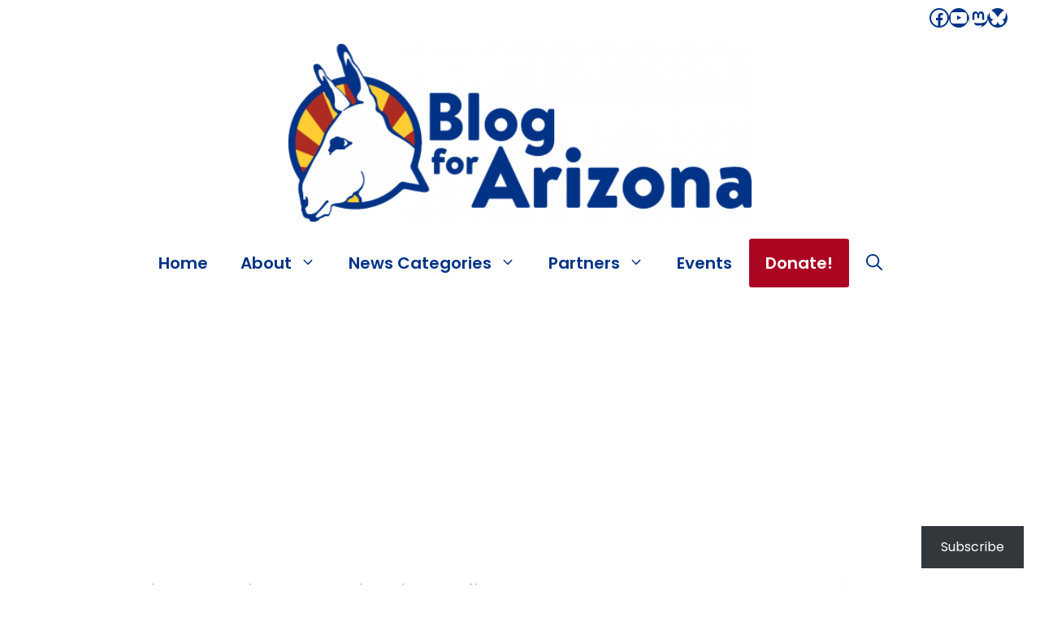

--- FILE ---
content_type: text/html; charset=UTF-8
request_url: https://blogforarizona.net/a-domestic-terrorist-organization-infiltrates-americas-civic-institutions/
body_size: 32010
content:
<!DOCTYPE html>
<html lang="en-US">
<head>
	<meta charset="UTF-8">
	<title>Read A Domestic Terrorist Organization Infiltrates America&#8217;s Civic Institutions now from Blog for Arizona for Politics from a Liberal Viewpoint</title>
<meta name='robots' content='max-image-preview:large' />
<meta name="viewport" content="width=device-width, initial-scale=1"><link rel='dns-prefetch' href='//js.stripe.com' />
<link rel='dns-prefetch' href='//www.googletagmanager.com' />
<link rel='dns-prefetch' href='//stats.wp.com' />
<link rel='dns-prefetch' href='//widgets.wp.com' />
<link rel='dns-prefetch' href='//pagead2.googlesyndication.com' />
<link href='https://fonts.gstatic.com' crossorigin rel='preconnect' />
<link href='https://fonts.googleapis.com' crossorigin rel='preconnect' />
<link rel='preconnect' href='//c0.wp.com' />
<link rel='preconnect' href='//i0.wp.com' />
<link rel="alternate" type="application/rss+xml" title="Blog for Arizona &raquo; Feed" href="https://blogforarizona.net/feed/" />
<link rel="alternate" type="application/rss+xml" title="Blog for Arizona &raquo; Comments Feed" href="https://blogforarizona.net/comments/feed/" />
<link rel="alternate" type="text/calendar" title="Blog for Arizona &raquo; iCal Feed" href="https://blogforarizona.net/events/?ical=1" />
<link rel="alternate" title="oEmbed (JSON)" type="application/json+oembed" href="https://blogforarizona.net/wp-json/oembed/1.0/embed?url=https%3A%2F%2Fblogforarizona.net%2Fa-domestic-terrorist-organization-infiltrates-americas-civic-institutions%2F" />
<link rel="alternate" title="oEmbed (XML)" type="text/xml+oembed" href="https://blogforarizona.net/wp-json/oembed/1.0/embed?url=https%3A%2F%2Fblogforarizona.net%2Fa-domestic-terrorist-organization-infiltrates-americas-civic-institutions%2F&#038;format=xml" />
		<!-- This site uses the Google Analytics by MonsterInsights plugin v9.11.1 - Using Analytics tracking - https://www.monsterinsights.com/ -->
							<script src="//www.googletagmanager.com/gtag/js?id=G-MFKRD66PYG"  data-cfasync="false" data-wpfc-render="false" async></script>
			<script data-cfasync="false" data-wpfc-render="false">
				var mi_version = '9.11.1';
				var mi_track_user = true;
				var mi_no_track_reason = '';
								var MonsterInsightsDefaultLocations = {"page_location":"https:\/\/blogforarizona.net\/a-domestic-terrorist-organization-infiltrates-americas-civic-institutions\/"};
								if ( typeof MonsterInsightsPrivacyGuardFilter === 'function' ) {
					var MonsterInsightsLocations = (typeof MonsterInsightsExcludeQuery === 'object') ? MonsterInsightsPrivacyGuardFilter( MonsterInsightsExcludeQuery ) : MonsterInsightsPrivacyGuardFilter( MonsterInsightsDefaultLocations );
				} else {
					var MonsterInsightsLocations = (typeof MonsterInsightsExcludeQuery === 'object') ? MonsterInsightsExcludeQuery : MonsterInsightsDefaultLocations;
				}

								var disableStrs = [
										'ga-disable-G-MFKRD66PYG',
									];

				/* Function to detect opted out users */
				function __gtagTrackerIsOptedOut() {
					for (var index = 0; index < disableStrs.length; index++) {
						if (document.cookie.indexOf(disableStrs[index] + '=true') > -1) {
							return true;
						}
					}

					return false;
				}

				/* Disable tracking if the opt-out cookie exists. */
				if (__gtagTrackerIsOptedOut()) {
					for (var index = 0; index < disableStrs.length; index++) {
						window[disableStrs[index]] = true;
					}
				}

				/* Opt-out function */
				function __gtagTrackerOptout() {
					for (var index = 0; index < disableStrs.length; index++) {
						document.cookie = disableStrs[index] + '=true; expires=Thu, 31 Dec 2099 23:59:59 UTC; path=/';
						window[disableStrs[index]] = true;
					}
				}

				if ('undefined' === typeof gaOptout) {
					function gaOptout() {
						__gtagTrackerOptout();
					}
				}
								window.dataLayer = window.dataLayer || [];

				window.MonsterInsightsDualTracker = {
					helpers: {},
					trackers: {},
				};
				if (mi_track_user) {
					function __gtagDataLayer() {
						dataLayer.push(arguments);
					}

					function __gtagTracker(type, name, parameters) {
						if (!parameters) {
							parameters = {};
						}

						if (parameters.send_to) {
							__gtagDataLayer.apply(null, arguments);
							return;
						}

						if (type === 'event') {
														parameters.send_to = monsterinsights_frontend.v4_id;
							var hookName = name;
							if (typeof parameters['event_category'] !== 'undefined') {
								hookName = parameters['event_category'] + ':' + name;
							}

							if (typeof MonsterInsightsDualTracker.trackers[hookName] !== 'undefined') {
								MonsterInsightsDualTracker.trackers[hookName](parameters);
							} else {
								__gtagDataLayer('event', name, parameters);
							}
							
						} else {
							__gtagDataLayer.apply(null, arguments);
						}
					}

					__gtagTracker('js', new Date());
					__gtagTracker('set', {
						'developer_id.dZGIzZG': true,
											});
					if ( MonsterInsightsLocations.page_location ) {
						__gtagTracker('set', MonsterInsightsLocations);
					}
										__gtagTracker('config', 'G-MFKRD66PYG', {"forceSSL":"true","link_attribution":"true"} );
										window.gtag = __gtagTracker;										(function () {
						/* https://developers.google.com/analytics/devguides/collection/analyticsjs/ */
						/* ga and __gaTracker compatibility shim. */
						var noopfn = function () {
							return null;
						};
						var newtracker = function () {
							return new Tracker();
						};
						var Tracker = function () {
							return null;
						};
						var p = Tracker.prototype;
						p.get = noopfn;
						p.set = noopfn;
						p.send = function () {
							var args = Array.prototype.slice.call(arguments);
							args.unshift('send');
							__gaTracker.apply(null, args);
						};
						var __gaTracker = function () {
							var len = arguments.length;
							if (len === 0) {
								return;
							}
							var f = arguments[len - 1];
							if (typeof f !== 'object' || f === null || typeof f.hitCallback !== 'function') {
								if ('send' === arguments[0]) {
									var hitConverted, hitObject = false, action;
									if ('event' === arguments[1]) {
										if ('undefined' !== typeof arguments[3]) {
											hitObject = {
												'eventAction': arguments[3],
												'eventCategory': arguments[2],
												'eventLabel': arguments[4],
												'value': arguments[5] ? arguments[5] : 1,
											}
										}
									}
									if ('pageview' === arguments[1]) {
										if ('undefined' !== typeof arguments[2]) {
											hitObject = {
												'eventAction': 'page_view',
												'page_path': arguments[2],
											}
										}
									}
									if (typeof arguments[2] === 'object') {
										hitObject = arguments[2];
									}
									if (typeof arguments[5] === 'object') {
										Object.assign(hitObject, arguments[5]);
									}
									if ('undefined' !== typeof arguments[1].hitType) {
										hitObject = arguments[1];
										if ('pageview' === hitObject.hitType) {
											hitObject.eventAction = 'page_view';
										}
									}
									if (hitObject) {
										action = 'timing' === arguments[1].hitType ? 'timing_complete' : hitObject.eventAction;
										hitConverted = mapArgs(hitObject);
										__gtagTracker('event', action, hitConverted);
									}
								}
								return;
							}

							function mapArgs(args) {
								var arg, hit = {};
								var gaMap = {
									'eventCategory': 'event_category',
									'eventAction': 'event_action',
									'eventLabel': 'event_label',
									'eventValue': 'event_value',
									'nonInteraction': 'non_interaction',
									'timingCategory': 'event_category',
									'timingVar': 'name',
									'timingValue': 'value',
									'timingLabel': 'event_label',
									'page': 'page_path',
									'location': 'page_location',
									'title': 'page_title',
									'referrer' : 'page_referrer',
								};
								for (arg in args) {
																		if (!(!args.hasOwnProperty(arg) || !gaMap.hasOwnProperty(arg))) {
										hit[gaMap[arg]] = args[arg];
									} else {
										hit[arg] = args[arg];
									}
								}
								return hit;
							}

							try {
								f.hitCallback();
							} catch (ex) {
							}
						};
						__gaTracker.create = newtracker;
						__gaTracker.getByName = newtracker;
						__gaTracker.getAll = function () {
							return [];
						};
						__gaTracker.remove = noopfn;
						__gaTracker.loaded = true;
						window['__gaTracker'] = __gaTracker;
					})();
									} else {
										console.log("");
					(function () {
						function __gtagTracker() {
							return null;
						}

						window['__gtagTracker'] = __gtagTracker;
						window['gtag'] = __gtagTracker;
					})();
									}
			</script>
							<!-- / Google Analytics by MonsterInsights -->
		<style id='wp-img-auto-sizes-contain-inline-css'>
img:is([sizes=auto i],[sizes^="auto," i]){contain-intrinsic-size:3000px 1500px}
/*# sourceURL=wp-img-auto-sizes-contain-inline-css */
</style>
<style id='wp-emoji-styles-inline-css'>

	img.wp-smiley, img.emoji {
		display: inline !important;
		border: none !important;
		box-shadow: none !important;
		height: 1em !important;
		width: 1em !important;
		margin: 0 0.07em !important;
		vertical-align: -0.1em !important;
		background: none !important;
		padding: 0 !important;
	}
/*# sourceURL=wp-emoji-styles-inline-css */
</style>
<link rel='stylesheet' id='wp-block-library-css' href='https://c0.wp.com/c/6.9/wp-includes/css/dist/block-library/style.min.css' media='all' />
<style id='wp-block-heading-inline-css'>
h1:where(.wp-block-heading).has-background,h2:where(.wp-block-heading).has-background,h3:where(.wp-block-heading).has-background,h4:where(.wp-block-heading).has-background,h5:where(.wp-block-heading).has-background,h6:where(.wp-block-heading).has-background{padding:1.25em 2.375em}h1.has-text-align-left[style*=writing-mode]:where([style*=vertical-lr]),h1.has-text-align-right[style*=writing-mode]:where([style*=vertical-rl]),h2.has-text-align-left[style*=writing-mode]:where([style*=vertical-lr]),h2.has-text-align-right[style*=writing-mode]:where([style*=vertical-rl]),h3.has-text-align-left[style*=writing-mode]:where([style*=vertical-lr]),h3.has-text-align-right[style*=writing-mode]:where([style*=vertical-rl]),h4.has-text-align-left[style*=writing-mode]:where([style*=vertical-lr]),h4.has-text-align-right[style*=writing-mode]:where([style*=vertical-rl]),h5.has-text-align-left[style*=writing-mode]:where([style*=vertical-lr]),h5.has-text-align-right[style*=writing-mode]:where([style*=vertical-rl]),h6.has-text-align-left[style*=writing-mode]:where([style*=vertical-lr]),h6.has-text-align-right[style*=writing-mode]:where([style*=vertical-rl]){rotate:180deg}
/*# sourceURL=https://c0.wp.com/c/6.9/wp-includes/blocks/heading/style.min.css */
</style>
<style id='wp-block-latest-comments-inline-css'>
ol.wp-block-latest-comments{box-sizing:border-box;margin-left:0}:where(.wp-block-latest-comments:not([style*=line-height] .wp-block-latest-comments__comment)){line-height:1.1}:where(.wp-block-latest-comments:not([style*=line-height] .wp-block-latest-comments__comment-excerpt p)){line-height:1.8}.has-dates :where(.wp-block-latest-comments:not([style*=line-height])),.has-excerpts :where(.wp-block-latest-comments:not([style*=line-height])){line-height:1.5}.wp-block-latest-comments .wp-block-latest-comments{padding-left:0}.wp-block-latest-comments__comment{list-style:none;margin-bottom:1em}.has-avatars .wp-block-latest-comments__comment{list-style:none;min-height:2.25em}.has-avatars .wp-block-latest-comments__comment .wp-block-latest-comments__comment-excerpt,.has-avatars .wp-block-latest-comments__comment .wp-block-latest-comments__comment-meta{margin-left:3.25em}.wp-block-latest-comments__comment-excerpt p{font-size:.875em;margin:.36em 0 1.4em}.wp-block-latest-comments__comment-date{display:block;font-size:.75em}.wp-block-latest-comments .avatar,.wp-block-latest-comments__comment-avatar{border-radius:1.5em;display:block;float:left;height:2.5em;margin-right:.75em;width:2.5em}.wp-block-latest-comments[class*=-font-size] a,.wp-block-latest-comments[style*=font-size] a{font-size:inherit}
/*# sourceURL=https://c0.wp.com/c/6.9/wp-includes/blocks/latest-comments/style.min.css */
</style>
<style id='wp-block-group-inline-css'>
.wp-block-group{box-sizing:border-box}:where(.wp-block-group.wp-block-group-is-layout-constrained){position:relative}
/*# sourceURL=https://c0.wp.com/c/6.9/wp-includes/blocks/group/style.min.css */
</style>
<style id='wp-block-paragraph-inline-css'>
.is-small-text{font-size:.875em}.is-regular-text{font-size:1em}.is-large-text{font-size:2.25em}.is-larger-text{font-size:3em}.has-drop-cap:not(:focus):first-letter{float:left;font-size:8.4em;font-style:normal;font-weight:100;line-height:.68;margin:.05em .1em 0 0;text-transform:uppercase}body.rtl .has-drop-cap:not(:focus):first-letter{float:none;margin-left:.1em}p.has-drop-cap.has-background{overflow:hidden}:root :where(p.has-background){padding:1.25em 2.375em}:where(p.has-text-color:not(.has-link-color)) a{color:inherit}p.has-text-align-left[style*="writing-mode:vertical-lr"],p.has-text-align-right[style*="writing-mode:vertical-rl"]{rotate:180deg}
/*# sourceURL=https://c0.wp.com/c/6.9/wp-includes/blocks/paragraph/style.min.css */
</style>
<style id='wp-block-separator-inline-css'>
@charset "UTF-8";.wp-block-separator{border:none;border-top:2px solid}:root :where(.wp-block-separator.is-style-dots){height:auto;line-height:1;text-align:center}:root :where(.wp-block-separator.is-style-dots):before{color:currentColor;content:"···";font-family:serif;font-size:1.5em;letter-spacing:2em;padding-left:2em}.wp-block-separator.is-style-dots{background:none!important;border:none!important}
/*# sourceURL=https://c0.wp.com/c/6.9/wp-includes/blocks/separator/style.min.css */
</style>
<style id='wp-block-social-links-inline-css'>
.wp-block-social-links{background:none;box-sizing:border-box;margin-left:0;padding-left:0;padding-right:0;text-indent:0}.wp-block-social-links .wp-social-link a,.wp-block-social-links .wp-social-link a:hover{border-bottom:0;box-shadow:none;text-decoration:none}.wp-block-social-links .wp-social-link svg{height:1em;width:1em}.wp-block-social-links .wp-social-link span:not(.screen-reader-text){font-size:.65em;margin-left:.5em;margin-right:.5em}.wp-block-social-links.has-small-icon-size{font-size:16px}.wp-block-social-links,.wp-block-social-links.has-normal-icon-size{font-size:24px}.wp-block-social-links.has-large-icon-size{font-size:36px}.wp-block-social-links.has-huge-icon-size{font-size:48px}.wp-block-social-links.aligncenter{display:flex;justify-content:center}.wp-block-social-links.alignright{justify-content:flex-end}.wp-block-social-link{border-radius:9999px;display:block}@media not (prefers-reduced-motion){.wp-block-social-link{transition:transform .1s ease}}.wp-block-social-link{height:auto}.wp-block-social-link a{align-items:center;display:flex;line-height:0}.wp-block-social-link:hover{transform:scale(1.1)}.wp-block-social-links .wp-block-social-link.wp-social-link{display:inline-block;margin:0;padding:0}.wp-block-social-links .wp-block-social-link.wp-social-link .wp-block-social-link-anchor,.wp-block-social-links .wp-block-social-link.wp-social-link .wp-block-social-link-anchor svg,.wp-block-social-links .wp-block-social-link.wp-social-link .wp-block-social-link-anchor:active,.wp-block-social-links .wp-block-social-link.wp-social-link .wp-block-social-link-anchor:hover,.wp-block-social-links .wp-block-social-link.wp-social-link .wp-block-social-link-anchor:visited{color:currentColor;fill:currentColor}:where(.wp-block-social-links:not(.is-style-logos-only)) .wp-social-link{background-color:#f0f0f0;color:#444}:where(.wp-block-social-links:not(.is-style-logos-only)) .wp-social-link-amazon{background-color:#f90;color:#fff}:where(.wp-block-social-links:not(.is-style-logos-only)) .wp-social-link-bandcamp{background-color:#1ea0c3;color:#fff}:where(.wp-block-social-links:not(.is-style-logos-only)) .wp-social-link-behance{background-color:#0757fe;color:#fff}:where(.wp-block-social-links:not(.is-style-logos-only)) .wp-social-link-bluesky{background-color:#0a7aff;color:#fff}:where(.wp-block-social-links:not(.is-style-logos-only)) .wp-social-link-codepen{background-color:#1e1f26;color:#fff}:where(.wp-block-social-links:not(.is-style-logos-only)) .wp-social-link-deviantart{background-color:#02e49b;color:#fff}:where(.wp-block-social-links:not(.is-style-logos-only)) .wp-social-link-discord{background-color:#5865f2;color:#fff}:where(.wp-block-social-links:not(.is-style-logos-only)) .wp-social-link-dribbble{background-color:#e94c89;color:#fff}:where(.wp-block-social-links:not(.is-style-logos-only)) .wp-social-link-dropbox{background-color:#4280ff;color:#fff}:where(.wp-block-social-links:not(.is-style-logos-only)) .wp-social-link-etsy{background-color:#f45800;color:#fff}:where(.wp-block-social-links:not(.is-style-logos-only)) .wp-social-link-facebook{background-color:#0866ff;color:#fff}:where(.wp-block-social-links:not(.is-style-logos-only)) .wp-social-link-fivehundredpx{background-color:#000;color:#fff}:where(.wp-block-social-links:not(.is-style-logos-only)) .wp-social-link-flickr{background-color:#0461dd;color:#fff}:where(.wp-block-social-links:not(.is-style-logos-only)) .wp-social-link-foursquare{background-color:#e65678;color:#fff}:where(.wp-block-social-links:not(.is-style-logos-only)) .wp-social-link-github{background-color:#24292d;color:#fff}:where(.wp-block-social-links:not(.is-style-logos-only)) .wp-social-link-goodreads{background-color:#eceadd;color:#382110}:where(.wp-block-social-links:not(.is-style-logos-only)) .wp-social-link-google{background-color:#ea4434;color:#fff}:where(.wp-block-social-links:not(.is-style-logos-only)) .wp-social-link-gravatar{background-color:#1d4fc4;color:#fff}:where(.wp-block-social-links:not(.is-style-logos-only)) .wp-social-link-instagram{background-color:#f00075;color:#fff}:where(.wp-block-social-links:not(.is-style-logos-only)) .wp-social-link-lastfm{background-color:#e21b24;color:#fff}:where(.wp-block-social-links:not(.is-style-logos-only)) .wp-social-link-linkedin{background-color:#0d66c2;color:#fff}:where(.wp-block-social-links:not(.is-style-logos-only)) .wp-social-link-mastodon{background-color:#3288d4;color:#fff}:where(.wp-block-social-links:not(.is-style-logos-only)) .wp-social-link-medium{background-color:#000;color:#fff}:where(.wp-block-social-links:not(.is-style-logos-only)) .wp-social-link-meetup{background-color:#f6405f;color:#fff}:where(.wp-block-social-links:not(.is-style-logos-only)) .wp-social-link-patreon{background-color:#000;color:#fff}:where(.wp-block-social-links:not(.is-style-logos-only)) .wp-social-link-pinterest{background-color:#e60122;color:#fff}:where(.wp-block-social-links:not(.is-style-logos-only)) .wp-social-link-pocket{background-color:#ef4155;color:#fff}:where(.wp-block-social-links:not(.is-style-logos-only)) .wp-social-link-reddit{background-color:#ff4500;color:#fff}:where(.wp-block-social-links:not(.is-style-logos-only)) .wp-social-link-skype{background-color:#0478d7;color:#fff}:where(.wp-block-social-links:not(.is-style-logos-only)) .wp-social-link-snapchat{background-color:#fefc00;color:#fff;stroke:#000}:where(.wp-block-social-links:not(.is-style-logos-only)) .wp-social-link-soundcloud{background-color:#ff5600;color:#fff}:where(.wp-block-social-links:not(.is-style-logos-only)) .wp-social-link-spotify{background-color:#1bd760;color:#fff}:where(.wp-block-social-links:not(.is-style-logos-only)) .wp-social-link-telegram{background-color:#2aabee;color:#fff}:where(.wp-block-social-links:not(.is-style-logos-only)) .wp-social-link-threads{background-color:#000;color:#fff}:where(.wp-block-social-links:not(.is-style-logos-only)) .wp-social-link-tiktok{background-color:#000;color:#fff}:where(.wp-block-social-links:not(.is-style-logos-only)) .wp-social-link-tumblr{background-color:#011835;color:#fff}:where(.wp-block-social-links:not(.is-style-logos-only)) .wp-social-link-twitch{background-color:#6440a4;color:#fff}:where(.wp-block-social-links:not(.is-style-logos-only)) .wp-social-link-twitter{background-color:#1da1f2;color:#fff}:where(.wp-block-social-links:not(.is-style-logos-only)) .wp-social-link-vimeo{background-color:#1eb7ea;color:#fff}:where(.wp-block-social-links:not(.is-style-logos-only)) .wp-social-link-vk{background-color:#4680c2;color:#fff}:where(.wp-block-social-links:not(.is-style-logos-only)) .wp-social-link-wordpress{background-color:#3499cd;color:#fff}:where(.wp-block-social-links:not(.is-style-logos-only)) .wp-social-link-whatsapp{background-color:#25d366;color:#fff}:where(.wp-block-social-links:not(.is-style-logos-only)) .wp-social-link-x{background-color:#000;color:#fff}:where(.wp-block-social-links:not(.is-style-logos-only)) .wp-social-link-yelp{background-color:#d32422;color:#fff}:where(.wp-block-social-links:not(.is-style-logos-only)) .wp-social-link-youtube{background-color:red;color:#fff}:where(.wp-block-social-links.is-style-logos-only) .wp-social-link{background:none}:where(.wp-block-social-links.is-style-logos-only) .wp-social-link svg{height:1.25em;width:1.25em}:where(.wp-block-social-links.is-style-logos-only) .wp-social-link-amazon{color:#f90}:where(.wp-block-social-links.is-style-logos-only) .wp-social-link-bandcamp{color:#1ea0c3}:where(.wp-block-social-links.is-style-logos-only) .wp-social-link-behance{color:#0757fe}:where(.wp-block-social-links.is-style-logos-only) .wp-social-link-bluesky{color:#0a7aff}:where(.wp-block-social-links.is-style-logos-only) .wp-social-link-codepen{color:#1e1f26}:where(.wp-block-social-links.is-style-logos-only) .wp-social-link-deviantart{color:#02e49b}:where(.wp-block-social-links.is-style-logos-only) .wp-social-link-discord{color:#5865f2}:where(.wp-block-social-links.is-style-logos-only) .wp-social-link-dribbble{color:#e94c89}:where(.wp-block-social-links.is-style-logos-only) .wp-social-link-dropbox{color:#4280ff}:where(.wp-block-social-links.is-style-logos-only) .wp-social-link-etsy{color:#f45800}:where(.wp-block-social-links.is-style-logos-only) .wp-social-link-facebook{color:#0866ff}:where(.wp-block-social-links.is-style-logos-only) .wp-social-link-fivehundredpx{color:#000}:where(.wp-block-social-links.is-style-logos-only) .wp-social-link-flickr{color:#0461dd}:where(.wp-block-social-links.is-style-logos-only) .wp-social-link-foursquare{color:#e65678}:where(.wp-block-social-links.is-style-logos-only) .wp-social-link-github{color:#24292d}:where(.wp-block-social-links.is-style-logos-only) .wp-social-link-goodreads{color:#382110}:where(.wp-block-social-links.is-style-logos-only) .wp-social-link-google{color:#ea4434}:where(.wp-block-social-links.is-style-logos-only) .wp-social-link-gravatar{color:#1d4fc4}:where(.wp-block-social-links.is-style-logos-only) .wp-social-link-instagram{color:#f00075}:where(.wp-block-social-links.is-style-logos-only) .wp-social-link-lastfm{color:#e21b24}:where(.wp-block-social-links.is-style-logos-only) .wp-social-link-linkedin{color:#0d66c2}:where(.wp-block-social-links.is-style-logos-only) .wp-social-link-mastodon{color:#3288d4}:where(.wp-block-social-links.is-style-logos-only) .wp-social-link-medium{color:#000}:where(.wp-block-social-links.is-style-logos-only) .wp-social-link-meetup{color:#f6405f}:where(.wp-block-social-links.is-style-logos-only) .wp-social-link-patreon{color:#000}:where(.wp-block-social-links.is-style-logos-only) .wp-social-link-pinterest{color:#e60122}:where(.wp-block-social-links.is-style-logos-only) .wp-social-link-pocket{color:#ef4155}:where(.wp-block-social-links.is-style-logos-only) .wp-social-link-reddit{color:#ff4500}:where(.wp-block-social-links.is-style-logos-only) .wp-social-link-skype{color:#0478d7}:where(.wp-block-social-links.is-style-logos-only) .wp-social-link-snapchat{color:#fff;stroke:#000}:where(.wp-block-social-links.is-style-logos-only) .wp-social-link-soundcloud{color:#ff5600}:where(.wp-block-social-links.is-style-logos-only) .wp-social-link-spotify{color:#1bd760}:where(.wp-block-social-links.is-style-logos-only) .wp-social-link-telegram{color:#2aabee}:where(.wp-block-social-links.is-style-logos-only) .wp-social-link-threads{color:#000}:where(.wp-block-social-links.is-style-logos-only) .wp-social-link-tiktok{color:#000}:where(.wp-block-social-links.is-style-logos-only) .wp-social-link-tumblr{color:#011835}:where(.wp-block-social-links.is-style-logos-only) .wp-social-link-twitch{color:#6440a4}:where(.wp-block-social-links.is-style-logos-only) .wp-social-link-twitter{color:#1da1f2}:where(.wp-block-social-links.is-style-logos-only) .wp-social-link-vimeo{color:#1eb7ea}:where(.wp-block-social-links.is-style-logos-only) .wp-social-link-vk{color:#4680c2}:where(.wp-block-social-links.is-style-logos-only) .wp-social-link-whatsapp{color:#25d366}:where(.wp-block-social-links.is-style-logos-only) .wp-social-link-wordpress{color:#3499cd}:where(.wp-block-social-links.is-style-logos-only) .wp-social-link-x{color:#000}:where(.wp-block-social-links.is-style-logos-only) .wp-social-link-yelp{color:#d32422}:where(.wp-block-social-links.is-style-logos-only) .wp-social-link-youtube{color:red}.wp-block-social-links.is-style-pill-shape .wp-social-link{width:auto}:root :where(.wp-block-social-links .wp-social-link a){padding:.25em}:root :where(.wp-block-social-links.is-style-logos-only .wp-social-link a){padding:0}:root :where(.wp-block-social-links.is-style-pill-shape .wp-social-link a){padding-left:.6666666667em;padding-right:.6666666667em}.wp-block-social-links:not(.has-icon-color):not(.has-icon-background-color) .wp-social-link-snapchat .wp-block-social-link-label{color:#000}
/*# sourceURL=https://c0.wp.com/c/6.9/wp-includes/blocks/social-links/style.min.css */
</style>
<style id='global-styles-inline-css'>
:root{--wp--preset--aspect-ratio--square: 1;--wp--preset--aspect-ratio--4-3: 4/3;--wp--preset--aspect-ratio--3-4: 3/4;--wp--preset--aspect-ratio--3-2: 3/2;--wp--preset--aspect-ratio--2-3: 2/3;--wp--preset--aspect-ratio--16-9: 16/9;--wp--preset--aspect-ratio--9-16: 9/16;--wp--preset--color--black: #000000;--wp--preset--color--cyan-bluish-gray: #abb8c3;--wp--preset--color--white: #ffffff;--wp--preset--color--pale-pink: #f78da7;--wp--preset--color--vivid-red: #cf2e2e;--wp--preset--color--luminous-vivid-orange: #ff6900;--wp--preset--color--luminous-vivid-amber: #fcb900;--wp--preset--color--light-green-cyan: #7bdcb5;--wp--preset--color--vivid-green-cyan: #00d084;--wp--preset--color--pale-cyan-blue: #8ed1fc;--wp--preset--color--vivid-cyan-blue: #0693e3;--wp--preset--color--vivid-purple: #9b51e0;--wp--preset--color--contrast: var(--contrast);--wp--preset--color--contrast-2: var(--contrast-2);--wp--preset--color--contrast-3: var(--contrast-3);--wp--preset--color--base: var(--base);--wp--preset--color--base-2: var(--base-2);--wp--preset--color--base-3: var(--base-3);--wp--preset--color--accent: var(--accent);--wp--preset--color--global-color-8: var(--global-color-8);--wp--preset--color--arizona-red: var(--arizona-red);--wp--preset--color--fire-for-politics: var(--fire-for-politics);--wp--preset--color--arizona-oro: var(--arizona-oro);--wp--preset--color--spark-conversation: var(--spark-conversation);--wp--preset--color--stay-calm-blue: var(--stay-calm-blue);--wp--preset--gradient--vivid-cyan-blue-to-vivid-purple: linear-gradient(135deg,rgb(6,147,227) 0%,rgb(155,81,224) 100%);--wp--preset--gradient--light-green-cyan-to-vivid-green-cyan: linear-gradient(135deg,rgb(122,220,180) 0%,rgb(0,208,130) 100%);--wp--preset--gradient--luminous-vivid-amber-to-luminous-vivid-orange: linear-gradient(135deg,rgb(252,185,0) 0%,rgb(255,105,0) 100%);--wp--preset--gradient--luminous-vivid-orange-to-vivid-red: linear-gradient(135deg,rgb(255,105,0) 0%,rgb(207,46,46) 100%);--wp--preset--gradient--very-light-gray-to-cyan-bluish-gray: linear-gradient(135deg,rgb(238,238,238) 0%,rgb(169,184,195) 100%);--wp--preset--gradient--cool-to-warm-spectrum: linear-gradient(135deg,rgb(74,234,220) 0%,rgb(151,120,209) 20%,rgb(207,42,186) 40%,rgb(238,44,130) 60%,rgb(251,105,98) 80%,rgb(254,248,76) 100%);--wp--preset--gradient--blush-light-purple: linear-gradient(135deg,rgb(255,206,236) 0%,rgb(152,150,240) 100%);--wp--preset--gradient--blush-bordeaux: linear-gradient(135deg,rgb(254,205,165) 0%,rgb(254,45,45) 50%,rgb(107,0,62) 100%);--wp--preset--gradient--luminous-dusk: linear-gradient(135deg,rgb(255,203,112) 0%,rgb(199,81,192) 50%,rgb(65,88,208) 100%);--wp--preset--gradient--pale-ocean: linear-gradient(135deg,rgb(255,245,203) 0%,rgb(182,227,212) 50%,rgb(51,167,181) 100%);--wp--preset--gradient--electric-grass: linear-gradient(135deg,rgb(202,248,128) 0%,rgb(113,206,126) 100%);--wp--preset--gradient--midnight: linear-gradient(135deg,rgb(2,3,129) 0%,rgb(40,116,252) 100%);--wp--preset--font-size--small: 13px;--wp--preset--font-size--medium: 20px;--wp--preset--font-size--large: 36px;--wp--preset--font-size--x-large: 42px;--wp--preset--spacing--20: 0.44rem;--wp--preset--spacing--30: 0.67rem;--wp--preset--spacing--40: 1rem;--wp--preset--spacing--50: 1.5rem;--wp--preset--spacing--60: 2.25rem;--wp--preset--spacing--70: 3.38rem;--wp--preset--spacing--80: 5.06rem;--wp--preset--shadow--natural: 6px 6px 9px rgba(0, 0, 0, 0.2);--wp--preset--shadow--deep: 12px 12px 50px rgba(0, 0, 0, 0.4);--wp--preset--shadow--sharp: 6px 6px 0px rgba(0, 0, 0, 0.2);--wp--preset--shadow--outlined: 6px 6px 0px -3px rgb(255, 255, 255), 6px 6px rgb(0, 0, 0);--wp--preset--shadow--crisp: 6px 6px 0px rgb(0, 0, 0);}:where(.is-layout-flex){gap: 0.5em;}:where(.is-layout-grid){gap: 0.5em;}body .is-layout-flex{display: flex;}.is-layout-flex{flex-wrap: wrap;align-items: center;}.is-layout-flex > :is(*, div){margin: 0;}body .is-layout-grid{display: grid;}.is-layout-grid > :is(*, div){margin: 0;}:where(.wp-block-columns.is-layout-flex){gap: 2em;}:where(.wp-block-columns.is-layout-grid){gap: 2em;}:where(.wp-block-post-template.is-layout-flex){gap: 1.25em;}:where(.wp-block-post-template.is-layout-grid){gap: 1.25em;}.has-black-color{color: var(--wp--preset--color--black) !important;}.has-cyan-bluish-gray-color{color: var(--wp--preset--color--cyan-bluish-gray) !important;}.has-white-color{color: var(--wp--preset--color--white) !important;}.has-pale-pink-color{color: var(--wp--preset--color--pale-pink) !important;}.has-vivid-red-color{color: var(--wp--preset--color--vivid-red) !important;}.has-luminous-vivid-orange-color{color: var(--wp--preset--color--luminous-vivid-orange) !important;}.has-luminous-vivid-amber-color{color: var(--wp--preset--color--luminous-vivid-amber) !important;}.has-light-green-cyan-color{color: var(--wp--preset--color--light-green-cyan) !important;}.has-vivid-green-cyan-color{color: var(--wp--preset--color--vivid-green-cyan) !important;}.has-pale-cyan-blue-color{color: var(--wp--preset--color--pale-cyan-blue) !important;}.has-vivid-cyan-blue-color{color: var(--wp--preset--color--vivid-cyan-blue) !important;}.has-vivid-purple-color{color: var(--wp--preset--color--vivid-purple) !important;}.has-black-background-color{background-color: var(--wp--preset--color--black) !important;}.has-cyan-bluish-gray-background-color{background-color: var(--wp--preset--color--cyan-bluish-gray) !important;}.has-white-background-color{background-color: var(--wp--preset--color--white) !important;}.has-pale-pink-background-color{background-color: var(--wp--preset--color--pale-pink) !important;}.has-vivid-red-background-color{background-color: var(--wp--preset--color--vivid-red) !important;}.has-luminous-vivid-orange-background-color{background-color: var(--wp--preset--color--luminous-vivid-orange) !important;}.has-luminous-vivid-amber-background-color{background-color: var(--wp--preset--color--luminous-vivid-amber) !important;}.has-light-green-cyan-background-color{background-color: var(--wp--preset--color--light-green-cyan) !important;}.has-vivid-green-cyan-background-color{background-color: var(--wp--preset--color--vivid-green-cyan) !important;}.has-pale-cyan-blue-background-color{background-color: var(--wp--preset--color--pale-cyan-blue) !important;}.has-vivid-cyan-blue-background-color{background-color: var(--wp--preset--color--vivid-cyan-blue) !important;}.has-vivid-purple-background-color{background-color: var(--wp--preset--color--vivid-purple) !important;}.has-black-border-color{border-color: var(--wp--preset--color--black) !important;}.has-cyan-bluish-gray-border-color{border-color: var(--wp--preset--color--cyan-bluish-gray) !important;}.has-white-border-color{border-color: var(--wp--preset--color--white) !important;}.has-pale-pink-border-color{border-color: var(--wp--preset--color--pale-pink) !important;}.has-vivid-red-border-color{border-color: var(--wp--preset--color--vivid-red) !important;}.has-luminous-vivid-orange-border-color{border-color: var(--wp--preset--color--luminous-vivid-orange) !important;}.has-luminous-vivid-amber-border-color{border-color: var(--wp--preset--color--luminous-vivid-amber) !important;}.has-light-green-cyan-border-color{border-color: var(--wp--preset--color--light-green-cyan) !important;}.has-vivid-green-cyan-border-color{border-color: var(--wp--preset--color--vivid-green-cyan) !important;}.has-pale-cyan-blue-border-color{border-color: var(--wp--preset--color--pale-cyan-blue) !important;}.has-vivid-cyan-blue-border-color{border-color: var(--wp--preset--color--vivid-cyan-blue) !important;}.has-vivid-purple-border-color{border-color: var(--wp--preset--color--vivid-purple) !important;}.has-vivid-cyan-blue-to-vivid-purple-gradient-background{background: var(--wp--preset--gradient--vivid-cyan-blue-to-vivid-purple) !important;}.has-light-green-cyan-to-vivid-green-cyan-gradient-background{background: var(--wp--preset--gradient--light-green-cyan-to-vivid-green-cyan) !important;}.has-luminous-vivid-amber-to-luminous-vivid-orange-gradient-background{background: var(--wp--preset--gradient--luminous-vivid-amber-to-luminous-vivid-orange) !important;}.has-luminous-vivid-orange-to-vivid-red-gradient-background{background: var(--wp--preset--gradient--luminous-vivid-orange-to-vivid-red) !important;}.has-very-light-gray-to-cyan-bluish-gray-gradient-background{background: var(--wp--preset--gradient--very-light-gray-to-cyan-bluish-gray) !important;}.has-cool-to-warm-spectrum-gradient-background{background: var(--wp--preset--gradient--cool-to-warm-spectrum) !important;}.has-blush-light-purple-gradient-background{background: var(--wp--preset--gradient--blush-light-purple) !important;}.has-blush-bordeaux-gradient-background{background: var(--wp--preset--gradient--blush-bordeaux) !important;}.has-luminous-dusk-gradient-background{background: var(--wp--preset--gradient--luminous-dusk) !important;}.has-pale-ocean-gradient-background{background: var(--wp--preset--gradient--pale-ocean) !important;}.has-electric-grass-gradient-background{background: var(--wp--preset--gradient--electric-grass) !important;}.has-midnight-gradient-background{background: var(--wp--preset--gradient--midnight) !important;}.has-small-font-size{font-size: var(--wp--preset--font-size--small) !important;}.has-medium-font-size{font-size: var(--wp--preset--font-size--medium) !important;}.has-large-font-size{font-size: var(--wp--preset--font-size--large) !important;}.has-x-large-font-size{font-size: var(--wp--preset--font-size--x-large) !important;}
/*# sourceURL=global-styles-inline-css */
</style>
<style id='core-block-supports-inline-css'>
.wp-container-core-social-links-is-layout-1fb9aab6{flex-wrap:nowrap;justify-content:center;}.wp-container-core-group-is-layout-bcfe9290 > :where(:not(.alignleft):not(.alignright):not(.alignfull)){max-width:480px;margin-left:auto !important;margin-right:auto !important;}.wp-container-core-group-is-layout-bcfe9290 > .alignwide{max-width:480px;}.wp-container-core-group-is-layout-bcfe9290 .alignfull{max-width:none;}.wp-container-core-social-links-is-layout-f937b32f{flex-wrap:nowrap;justify-content:center;}
/*# sourceURL=core-block-supports-inline-css */
</style>

<style id='classic-theme-styles-inline-css'>
/*! This file is auto-generated */
.wp-block-button__link{color:#fff;background-color:#32373c;border-radius:9999px;box-shadow:none;text-decoration:none;padding:calc(.667em + 2px) calc(1.333em + 2px);font-size:1.125em}.wp-block-file__button{background:#32373c;color:#fff;text-decoration:none}
/*# sourceURL=/wp-includes/css/classic-themes.min.css */
</style>
<link rel='stylesheet' id='authors-list-css-css' href='https://blogforarizona.net/wp-content/plugins/authors-list/backend/assets/css/front.css?ver=2.0.6.2' media='all' />
<link rel='stylesheet' id='jquery-ui-css-css' href='https://blogforarizona.net/wp-content/plugins/authors-list/backend/assets/css/jquery-ui.css?ver=2.0.6.2' media='all' />
<link rel='stylesheet' id='wpedon-css' href='https://blogforarizona.net/wp-content/plugins/easy-paypal-donation/assets/css/wpedon.css?ver=1.5.2' media='all' />
<link rel='stylesheet' id='bluesky-social-style-profile-css' href='https://blogforarizona.net/wp-content/plugins/social-integration-for-bluesky/assets/css/bluesky-social-profile.css?ver=1.4.4' media='all' />
<link rel='stylesheet' id='bluesky-social-style-posts-css' href='https://blogforarizona.net/wp-content/plugins/social-integration-for-bluesky/assets/css/bluesky-social-posts.css?ver=1.4.4' media='all' />
<link rel='stylesheet' id='generate-widget-areas-css' href='https://blogforarizona.net/wp-content/themes/generatepress/assets/css/components/widget-areas.min.css?ver=3.6.1' media='all' />
<link rel='stylesheet' id='generate-style-css' href='https://blogforarizona.net/wp-content/themes/generatepress/assets/css/main.min.css?ver=3.6.1' media='all' />
<style id='generate-style-inline-css'>
body{background-color:var(--base-3);color:#222222;}a{color:#1e73be;}a:hover, a:focus, a:active{color:#000000;}.grid-container{max-width:1440px;}.wp-block-group__inner-container{max-width:1440px;margin-left:auto;margin-right:auto;}.site-header .header-image{width:570px;}:root{--contrast:#222222;--contrast-2:#575760;--contrast-3:#b2b2be;--base:#f0f0f0;--base-2:#f7f8f9;--base-3:#ffffff;--accent:#003387;--global-color-8:#0099cc;--arizona-red:#ab0521;--fire-for-politics:#c9643b;--arizona-oro:#ffcd34;--spark-conversation:#fabc94;--stay-calm-blue:#80cce5;}:root .has-contrast-color{color:var(--contrast);}:root .has-contrast-background-color{background-color:var(--contrast);}:root .has-contrast-2-color{color:var(--contrast-2);}:root .has-contrast-2-background-color{background-color:var(--contrast-2);}:root .has-contrast-3-color{color:var(--contrast-3);}:root .has-contrast-3-background-color{background-color:var(--contrast-3);}:root .has-base-color{color:var(--base);}:root .has-base-background-color{background-color:var(--base);}:root .has-base-2-color{color:var(--base-2);}:root .has-base-2-background-color{background-color:var(--base-2);}:root .has-base-3-color{color:var(--base-3);}:root .has-base-3-background-color{background-color:var(--base-3);}:root .has-accent-color{color:var(--accent);}:root .has-accent-background-color{background-color:var(--accent);}:root .has-global-color-8-color{color:var(--global-color-8);}:root .has-global-color-8-background-color{background-color:var(--global-color-8);}:root .has-arizona-red-color{color:var(--arizona-red);}:root .has-arizona-red-background-color{background-color:var(--arizona-red);}:root .has-fire-for-politics-color{color:var(--fire-for-politics);}:root .has-fire-for-politics-background-color{background-color:var(--fire-for-politics);}:root .has-arizona-oro-color{color:var(--arizona-oro);}:root .has-arizona-oro-background-color{background-color:var(--arizona-oro);}:root .has-spark-conversation-color{color:var(--spark-conversation);}:root .has-spark-conversation-background-color{background-color:var(--spark-conversation);}:root .has-stay-calm-blue-color{color:var(--stay-calm-blue);}:root .has-stay-calm-blue-background-color{background-color:var(--stay-calm-blue);}.gp-modal:not(.gp-modal--open):not(.gp-modal--transition){display:none;}.gp-modal--transition:not(.gp-modal--open){pointer-events:none;}.gp-modal-overlay:not(.gp-modal-overlay--open):not(.gp-modal--transition){display:none;}.gp-modal__overlay{display:none;position:fixed;top:0;left:0;right:0;bottom:0;background:rgba(0,0,0,0.2);display:flex;justify-content:center;align-items:center;z-index:10000;backdrop-filter:blur(3px);transition:opacity 500ms ease;opacity:0;}.gp-modal--open:not(.gp-modal--transition) .gp-modal__overlay{opacity:1;}.gp-modal__container{max-width:100%;max-height:100vh;transform:scale(0.9);transition:transform 500ms ease;padding:0 10px;}.gp-modal--open:not(.gp-modal--transition) .gp-modal__container{transform:scale(1);}.search-modal-fields{display:flex;}.gp-search-modal .gp-modal__overlay{align-items:flex-start;padding-top:25vh;background:var(--gp-search-modal-overlay-bg-color);}.search-modal-form{width:500px;max-width:100%;background-color:var(--gp-search-modal-bg-color);color:var(--gp-search-modal-text-color);}.search-modal-form .search-field, .search-modal-form .search-field:focus{width:100%;height:60px;background-color:transparent;border:0;appearance:none;color:currentColor;}.search-modal-fields button, .search-modal-fields button:active, .search-modal-fields button:focus, .search-modal-fields button:hover{background-color:transparent;border:0;color:currentColor;width:60px;}body, button, input, select, textarea{font-family:Poppins, sans-serif;font-size:16px;}h1{font-family:Poppins, sans-serif;font-size:46px;}h2{font-size:24px;}.main-navigation a, .main-navigation .menu-toggle, .main-navigation .menu-bar-items{font-family:Poppins, sans-serif;font-weight:600;font-size:20px;}.main-navigation .main-nav ul ul li a{font-family:Poppins, sans-serif;font-weight:600;font-size:20px;}h1.entry-title{font-size:30px;}.widget-title{font-family:Poppins, sans-serif;text-transform:uppercase;}.top-bar{background-color:var(--base-3);color:var(--accent);}.top-bar a{color:var(--accent);}.top-bar a:hover{color:var(--arizona-red);}.site-header{background-color:var(--base-3);color:var(--accent);}.site-header a{color:var(--accent);}.site-header a:hover{color:var(--accent);}.main-title a,.main-title a:hover{color:#222222;}.site-description{color:#757575;}.mobile-menu-control-wrapper .menu-toggle,.mobile-menu-control-wrapper .menu-toggle:hover,.mobile-menu-control-wrapper .menu-toggle:focus,.has-inline-mobile-toggle #site-navigation.toggled{background-color:rgba(0, 0, 0, 0.02);}.main-navigation,.main-navigation ul ul{background-color:var(--base-3);}.main-navigation .main-nav ul li a, .main-navigation .menu-toggle, .main-navigation .menu-bar-items{color:var(--accent);}.main-navigation .main-nav ul li:not([class*="current-menu-"]):hover > a, .main-navigation .main-nav ul li:not([class*="current-menu-"]):focus > a, .main-navigation .main-nav ul li.sfHover:not([class*="current-menu-"]) > a, .main-navigation .menu-bar-item:hover > a, .main-navigation .menu-bar-item.sfHover > a{color:var(--arizona-red);background-color:var(--base-3);}button.menu-toggle:hover,button.menu-toggle:focus{color:var(--accent);}.main-navigation .main-nav ul li[class*="current-menu-"] > a{color:var(--arizona-red);background-color:var(--base-3);}.navigation-search input[type="search"],.navigation-search input[type="search"]:active, .navigation-search input[type="search"]:focus, .main-navigation .main-nav ul li.search-item.active > a, .main-navigation .menu-bar-items .search-item.active > a{color:var(--arizona-red);background-color:var(--base-3);}.main-navigation ul ul{background-color:var(--base-3);}.main-navigation .main-nav ul ul li a{color:var(--accent);}.main-navigation .main-nav ul ul li:not([class*="current-menu-"]):hover > a,.main-navigation .main-nav ul ul li:not([class*="current-menu-"]):focus > a, .main-navigation .main-nav ul ul li.sfHover:not([class*="current-menu-"]) > a{color:var(--accent);background-color:var(--arizona-oro);}.main-navigation .main-nav ul ul li[class*="current-menu-"] > a{color:var(--base-3);background-color:var(--arizona-red);}.separate-containers .inside-article, .separate-containers .comments-area, .separate-containers .page-header, .one-container .container, .separate-containers .paging-navigation, .inside-page-header{color:var(--accent);background-color:var(--base-3);}.inside-article a,.paging-navigation a,.comments-area a,.page-header a{color:var(--global-color-8);}.inside-article a:hover,.paging-navigation a:hover,.comments-area a:hover,.page-header a:hover{color:var(--accent);}.entry-header h1,.page-header h1{color:var(--accent);}.entry-title a{color:var(--accent);}.entry-title a:hover{color:var(--accent);}.entry-meta{color:var(--accent);}.entry-meta a{color:var(--accent);}.entry-meta a:hover{color:var(--global-color-8);}h1{color:var(--accent);}h2{color:var(--accent);}.sidebar .widget{background-color:var(--base-3);}.footer-widgets{color:var(--base-3);background-color:var(--accent);}.footer-widgets a{color:var(--base-3);}.footer-widgets a:hover{color:var(--global-color-8);}.footer-widgets .widget-title{color:var(--base-3);}.site-info{color:#ffffff;background-color:var(--accent);}.site-info a{color:#ffffff;}.site-info a:hover{color:#d3d3d3;}.footer-bar .widget_nav_menu .current-menu-item a{color:#d3d3d3;}input[type="text"],input[type="email"],input[type="url"],input[type="password"],input[type="search"],input[type="tel"],input[type="number"],textarea,select{color:var(--accent);background-color:var(--base-3);border-color:var(--accent);}input[type="text"]:focus,input[type="email"]:focus,input[type="url"]:focus,input[type="password"]:focus,input[type="search"]:focus,input[type="tel"]:focus,input[type="number"]:focus,textarea:focus,select:focus{color:var(--accent);background-color:var(--base-3);border-color:var(--accent);}button,html input[type="button"],input[type="reset"],input[type="submit"],a.button,a.wp-block-button__link:not(.has-background){color:var(--base-3);background-color:var(--accent);}button:hover,html input[type="button"]:hover,input[type="reset"]:hover,input[type="submit"]:hover,a.button:hover,button:focus,html input[type="button"]:focus,input[type="reset"]:focus,input[type="submit"]:focus,a.button:focus,a.wp-block-button__link:not(.has-background):active,a.wp-block-button__link:not(.has-background):focus,a.wp-block-button__link:not(.has-background):hover{color:var(--base-3);background-color:rgba(0,52,135,0.67);}a.generate-back-to-top{background-color:rgba( 0,0,0,0.4 );color:#ffffff;}a.generate-back-to-top:hover,a.generate-back-to-top:focus{background-color:rgba( 0,0,0,0.6 );color:#ffffff;}:root{--gp-search-modal-bg-color:var(--base-3);--gp-search-modal-text-color:var(--contrast);--gp-search-modal-overlay-bg-color:rgba(0,0,0,0.2);}@media (max-width: 768px){.main-navigation .menu-bar-item:hover > a, .main-navigation .menu-bar-item.sfHover > a{background:none;color:var(--accent);}}.inside-top-bar{padding:10px 40px 0px 40px;}.nav-below-header .main-navigation .inside-navigation.grid-container, .nav-above-header .main-navigation .inside-navigation.grid-container{padding:0px 20px 0px 20px;}.site-main .wp-block-group__inner-container{padding:40px;}.separate-containers .paging-navigation{padding-top:20px;padding-bottom:20px;}.entry-content .alignwide, body:not(.no-sidebar) .entry-content .alignfull{margin-left:-40px;width:calc(100% + 80px);max-width:calc(100% + 80px);}.rtl .menu-item-has-children .dropdown-menu-toggle{padding-left:20px;}.rtl .main-navigation .main-nav ul li.menu-item-has-children > a{padding-right:20px;}@media (max-width:768px){.separate-containers .inside-article, .separate-containers .comments-area, .separate-containers .page-header, .separate-containers .paging-navigation, .one-container .site-content, .inside-page-header{padding:30px;}.site-main .wp-block-group__inner-container{padding:30px;}.inside-top-bar{padding-right:30px;padding-left:30px;}.inside-header{padding-right:30px;padding-left:30px;}.widget-area .widget{padding-top:30px;padding-right:30px;padding-bottom:30px;padding-left:30px;}.footer-widgets-container{padding-top:30px;padding-right:30px;padding-bottom:30px;padding-left:30px;}.inside-site-info{padding-right:30px;padding-left:30px;}.entry-content .alignwide, body:not(.no-sidebar) .entry-content .alignfull{margin-left:-30px;width:calc(100% + 60px);max-width:calc(100% + 60px);}.one-container .site-main .paging-navigation{margin-bottom:20px;}}/* End cached CSS */.is-right-sidebar{width:30%;}.is-left-sidebar{width:30%;}.site-content .content-area{width:70%;}@media (max-width: 768px){.main-navigation .menu-toggle,.sidebar-nav-mobile:not(#sticky-placeholder){display:block;}.main-navigation ul,.gen-sidebar-nav,.main-navigation:not(.slideout-navigation):not(.toggled) .main-nav > ul,.has-inline-mobile-toggle #site-navigation .inside-navigation > *:not(.navigation-search):not(.main-nav){display:none;}.nav-align-right .inside-navigation,.nav-align-center .inside-navigation{justify-content:space-between;}}
.dynamic-author-image-rounded{border-radius:100%;}.dynamic-featured-image, .dynamic-author-image{vertical-align:middle;}.one-container.blog .dynamic-content-template:not(:last-child), .one-container.archive .dynamic-content-template:not(:last-child){padding-bottom:0px;}.dynamic-entry-excerpt > p:last-child{margin-bottom:0px;}
/*# sourceURL=generate-style-inline-css */
</style>
<link rel='stylesheet' id='generate-google-fonts-css' href='https://fonts.googleapis.com/css?family=Poppins%3A300%2Cregular%2C500%2C600%2C700&#038;display=auto&#038;ver=3.6.1' media='all' />
<link rel='stylesheet' id='subscribe-floating-button-css-css' href='https://c0.wp.com/p/jetpack/15.4/modules/subscriptions/subscribe-floating-button/subscribe-floating-button.css' media='all' />
<link rel='stylesheet' id='jetpack-subscriptions-css' href='https://c0.wp.com/p/jetpack/15.4/_inc/build/subscriptions/subscriptions.min.css' media='all' />
<link rel='stylesheet' id='open-sans-css' href='https://fonts.googleapis.com/css?family=Open+Sans%3A300italic%2C400italic%2C600italic%2C300%2C400%2C600&#038;subset=latin%2Clatin-ext&#038;display=fallback&#038;ver=6.9' media='all' />
<link rel='stylesheet' id='jetpack_likes-css' href='https://c0.wp.com/p/jetpack/15.4/modules/likes/style.css' media='all' />
<style id='generateblocks-inline-css'>
.gb-container.gb-tabs__item:not(.gb-tabs__item-open){display:none;}.gb-container-391490a0{text-align:center;padding:2em 1em;background-color:var(--base-3);color:var(--accent);}.gb-container-391490a0:hover{background-color:var(--base-3);color:var(--accent);}.gb-container-f9373f84{text-align:center;margin-right:1em;margin-left:1em;}.gb-container-15affda2{text-align:center;padding-top:5px;padding-bottom:5px;}.gb-container-5c202254{text-align:center;padding:0.5em;background-color:var(--base-3);color:var(--accent);}.gb-container-5c202254:hover{background-color:var(--base-3);color:var(--accent);}h4.gb-headline-8f4f157b{text-transform:uppercase;text-align:center;}h4.gb-headline-e641c292{text-transform:uppercase;text-align:center;}h2.gb-headline-0f2da48e{font-size:30px;text-align:center;}.gb-block-image-299d29ae{padding-bottom:100px;text-align:center;}.gb-image-299d29ae{width:300px;vertical-align:middle;}.gb-block-image-e77ad89f{padding-top:5px;padding-bottom:5px;text-align:center;}.gb-image-e77ad89f{width:200px;vertical-align:middle;}.gb-block-image-19c2e9d8{padding-top:5px;padding-bottom:5px;text-align:center;}.gb-image-19c2e9d8{vertical-align:middle;}.gb-block-image-9ef8bcc4{padding-top:5px;padding-bottom:5px;text-align:center;}.gb-image-9ef8bcc4{vertical-align:middle;}:root{--gb-container-width:1440px;}.gb-container .wp-block-image img{vertical-align:middle;}.gb-grid-wrapper .wp-block-image{margin-bottom:0;}.gb-highlight{background:none;}.gb-shape{line-height:0;}.gb-container-link{position:absolute;top:0;right:0;bottom:0;left:0;z-index:99;}
/*# sourceURL=generateblocks-inline-css */
</style>
<link rel='stylesheet' id='sharedaddy-css' href='https://c0.wp.com/p/jetpack/15.4/modules/sharedaddy/sharing.css' media='all' />
<link rel='stylesheet' id='social-logos-css' href='https://c0.wp.com/p/jetpack/15.4/_inc/social-logos/social-logos.min.css' media='all' />
<script src="https://blogforarizona.net/wp-content/plugins/google-analytics-for-wordpress/assets/js/frontend-gtag.min.js?ver=9.11.1" id="monsterinsights-frontend-script-js" async data-wp-strategy="async"></script>
<script data-cfasync="false" data-wpfc-render="false" id='monsterinsights-frontend-script-js-extra'>var monsterinsights_frontend = {"js_events_tracking":"true","download_extensions":"doc,pdf,ppt,zip,xls,docx,pptx,xlsx","inbound_paths":"[{\"path\":\"\\\/go\\\/\",\"label\":\"affiliate\"},{\"path\":\"\\\/recommend\\\/\",\"label\":\"affiliate\"}]","home_url":"https:\/\/blogforarizona.net","hash_tracking":"false","v4_id":"G-MFKRD66PYG"};</script>
<script src="https://c0.wp.com/c/6.9/wp-includes/js/jquery/jquery.min.js" id="jquery-core-js"></script>
<script src="https://c0.wp.com/c/6.9/wp-includes/js/jquery/jquery-migrate.min.js" id="jquery-migrate-js"></script>

<!-- Google tag (gtag.js) snippet added by Site Kit -->
<!-- Google Analytics snippet added by Site Kit -->
<script src="https://www.googletagmanager.com/gtag/js?id=GT-5R4GJ49" id="google_gtagjs-js" async></script>
<script id="google_gtagjs-js-after">
window.dataLayer = window.dataLayer || [];function gtag(){dataLayer.push(arguments);}
gtag("set","linker",{"domains":["blogforarizona.net"]});
gtag("js", new Date());
gtag("set", "developer_id.dZTNiMT", true);
gtag("config", "GT-5R4GJ49");
//# sourceURL=google_gtagjs-js-after
</script>
<link rel="https://api.w.org/" href="https://blogforarizona.net/wp-json/" /><link rel="alternate" title="JSON" type="application/json" href="https://blogforarizona.net/wp-json/wp/v2/posts/132579" /><link rel="EditURI" type="application/rsd+xml" title="RSD" href="https://blogforarizona.net/xmlrpc.php?rsd" />
<meta name="generator" content="WordPress 6.9" />
<link rel="canonical" href="https://blogforarizona.net/a-domestic-terrorist-organization-infiltrates-americas-civic-institutions/" />
<link rel='shortlink' href='https://wp.me/p4eWEv-yun' />
<meta name="generator" content="Site Kit by Google 1.168.0" /><meta name="et-api-version" content="v1"><meta name="et-api-origin" content="https://blogforarizona.net"><link rel="https://theeventscalendar.com/" href="https://blogforarizona.net/wp-json/tribe/tickets/v1/" /><meta name="tec-api-version" content="v1"><meta name="tec-api-origin" content="https://blogforarizona.net"><link rel="alternate" href="https://blogforarizona.net/wp-json/tribe/events/v1/" />	<style>img#wpstats{display:none}</style>
		
<!-- Google AdSense meta tags added by Site Kit -->
<meta name="google-adsense-platform-account" content="ca-host-pub-2644536267352236">
<meta name="google-adsense-platform-domain" content="sitekit.withgoogle.com">
<!-- End Google AdSense meta tags added by Site Kit -->
<style>.recentcomments a{display:inline !important;padding:0 !important;margin:0 !important;}</style><meta name="description" content="PBS reports, Elected officials, police officers and members of military on Oath Keepers membership list, report says: The names of hundreds of U.S. law enforcement officers, elected officials and military members appear on the leaked membership rolls of a far-right extremist group that’s accused of playing a key role in the Jan. 6, 2021, insurrection&hellip;" />

<!-- Google AdSense snippet added by Site Kit -->
<script async src="https://pagead2.googlesyndication.com/pagead/js/adsbygoogle.js?client=ca-pub-5043843362607580&amp;host=ca-host-pub-2644536267352236" crossorigin="anonymous"></script>

<!-- End Google AdSense snippet added by Site Kit -->

<!-- Jetpack Open Graph Tags -->
<meta property="og:type" content="article" />
<meta property="og:title" content="Read A Domestic Terrorist Organization Infiltrates America&#8217;s Civic Institutions now from Blog for Arizona for Politics from a Liberal Viewpoint" />
<meta property="og:url" content="https://blogforarizona.net/a-domestic-terrorist-organization-infiltrates-americas-civic-institutions/" />
<meta property="og:description" content="PBS reports, Elected officials, police officers and members of military on Oath Keepers membership list, report says: The names of hundreds of U.S. law enforcement officers, elected officials and m…" />
<meta property="article:published_time" content="2022-09-08T14:00:04+00:00" />
<meta property="article:modified_time" content="2022-09-08T14:00:04+00:00" />
<meta property="og:site_name" content="Blog for Arizona" />
<meta property="og:image" content="https://i0.wp.com/blogforarizona.net/wp-content/uploads/2022/09/oath-keepers-capitol-riot.jpeg?fit=1200%2C1200&#038;ssl=1" />
<meta property="og:image:width" content="1200" />
<meta property="og:image:height" content="1200" />
<meta property="og:image:alt" content="" />
<meta property="og:locale" content="en_US" />
<meta name="fediverse:creator" content="@BlogForArizona@mastodon.social" />
<meta name="twitter:site" content="@blogforarizona" />
<meta name="twitter:text:title" content="A Domestic Terrorist Organization Infiltrates America&#8217;s Civic Institutions" />
<meta name="twitter:image" content="https://i0.wp.com/blogforarizona.net/wp-content/uploads/2022/09/oath-keepers-capitol-riot.jpeg?fit=1200%2C1200&#038;ssl=1&#038;w=640" />
<meta name="twitter:card" content="summary_large_image" />

<!-- End Jetpack Open Graph Tags -->
<link rel="icon" href="https://i0.wp.com/blogforarizona.net/wp-content/uploads/2022/10/cropped-kb4azAZIcon.png?fit=32%2C32&#038;ssl=1" sizes="32x32" />
<link rel="icon" href="https://i0.wp.com/blogforarizona.net/wp-content/uploads/2022/10/cropped-kb4azAZIcon.png?fit=192%2C192&#038;ssl=1" sizes="192x192" />
<link rel="apple-touch-icon" href="https://i0.wp.com/blogforarizona.net/wp-content/uploads/2022/10/cropped-kb4azAZIcon.png?fit=180%2C180&#038;ssl=1" />
<meta name="msapplication-TileImage" content="https://i0.wp.com/blogforarizona.net/wp-content/uploads/2022/10/cropped-kb4azAZIcon.png?fit=270%2C270&#038;ssl=1" />
		<style id="wp-custom-css">
			/* hide featured image from single event page since carolyn adds it to page */
.single-tribe_events .tribe-events-event-image {
  display: none;
}
/*change donate menu item to button*/

.main-navigation .main-nav ul li.menu-item-95582 a {
	color: #ffffff !important;
  background-color: #ab0521;
	border-radius: 4px;
	border-color: #ffffff;
	border: 1px solid;
}
.main-navigation .main-nav ul li.menu-item-95582 a:hover {
	color:  #ab0521 !important;
  background-color: #ffffff;
	border-radius: 4px;
	border-color:  #ab0521;
	border: 1px solid;
}
/*social link cions last item always dropped a bit fix*/
.widget ul.wp-block-social-links li {
    margin-bottom: 0;
}
.gb-headline.add-by::before {
    content: "by ";
}		</style>
		<style id='jetpack-block-subscriptions-inline-css'>
.is-style-compact .is-not-subscriber .wp-block-button__link,.is-style-compact .is-not-subscriber .wp-block-jetpack-subscriptions__button{border-end-start-radius:0!important;border-start-start-radius:0!important;margin-inline-start:0!important}.is-style-compact .is-not-subscriber .components-text-control__input,.is-style-compact .is-not-subscriber p#subscribe-email input[type=email]{border-end-end-radius:0!important;border-start-end-radius:0!important}.is-style-compact:not(.wp-block-jetpack-subscriptions__use-newline) .components-text-control__input{border-inline-end-width:0!important}.wp-block-jetpack-subscriptions.wp-block-jetpack-subscriptions__supports-newline .wp-block-jetpack-subscriptions__form-container{display:flex;flex-direction:column}.wp-block-jetpack-subscriptions.wp-block-jetpack-subscriptions__supports-newline:not(.wp-block-jetpack-subscriptions__use-newline) .is-not-subscriber .wp-block-jetpack-subscriptions__form-elements{align-items:flex-start;display:flex}.wp-block-jetpack-subscriptions.wp-block-jetpack-subscriptions__supports-newline:not(.wp-block-jetpack-subscriptions__use-newline) p#subscribe-submit{display:flex;justify-content:center}.wp-block-jetpack-subscriptions.wp-block-jetpack-subscriptions__supports-newline .wp-block-jetpack-subscriptions__form .wp-block-jetpack-subscriptions__button,.wp-block-jetpack-subscriptions.wp-block-jetpack-subscriptions__supports-newline .wp-block-jetpack-subscriptions__form .wp-block-jetpack-subscriptions__textfield .components-text-control__input,.wp-block-jetpack-subscriptions.wp-block-jetpack-subscriptions__supports-newline .wp-block-jetpack-subscriptions__form button,.wp-block-jetpack-subscriptions.wp-block-jetpack-subscriptions__supports-newline .wp-block-jetpack-subscriptions__form input[type=email],.wp-block-jetpack-subscriptions.wp-block-jetpack-subscriptions__supports-newline form .wp-block-jetpack-subscriptions__button,.wp-block-jetpack-subscriptions.wp-block-jetpack-subscriptions__supports-newline form .wp-block-jetpack-subscriptions__textfield .components-text-control__input,.wp-block-jetpack-subscriptions.wp-block-jetpack-subscriptions__supports-newline form button,.wp-block-jetpack-subscriptions.wp-block-jetpack-subscriptions__supports-newline form input[type=email]{box-sizing:border-box;cursor:pointer;line-height:1.3;min-width:auto!important;white-space:nowrap!important}.wp-block-jetpack-subscriptions.wp-block-jetpack-subscriptions__supports-newline .wp-block-jetpack-subscriptions__form input[type=email]::placeholder,.wp-block-jetpack-subscriptions.wp-block-jetpack-subscriptions__supports-newline .wp-block-jetpack-subscriptions__form input[type=email]:disabled,.wp-block-jetpack-subscriptions.wp-block-jetpack-subscriptions__supports-newline form input[type=email]::placeholder,.wp-block-jetpack-subscriptions.wp-block-jetpack-subscriptions__supports-newline form input[type=email]:disabled{color:currentColor;opacity:.5}.wp-block-jetpack-subscriptions.wp-block-jetpack-subscriptions__supports-newline .wp-block-jetpack-subscriptions__form .wp-block-jetpack-subscriptions__button,.wp-block-jetpack-subscriptions.wp-block-jetpack-subscriptions__supports-newline .wp-block-jetpack-subscriptions__form button,.wp-block-jetpack-subscriptions.wp-block-jetpack-subscriptions__supports-newline form .wp-block-jetpack-subscriptions__button,.wp-block-jetpack-subscriptions.wp-block-jetpack-subscriptions__supports-newline form button{border-color:#0000;border-style:solid}.wp-block-jetpack-subscriptions.wp-block-jetpack-subscriptions__supports-newline .wp-block-jetpack-subscriptions__form .wp-block-jetpack-subscriptions__textfield,.wp-block-jetpack-subscriptions.wp-block-jetpack-subscriptions__supports-newline .wp-block-jetpack-subscriptions__form p#subscribe-email,.wp-block-jetpack-subscriptions.wp-block-jetpack-subscriptions__supports-newline form .wp-block-jetpack-subscriptions__textfield,.wp-block-jetpack-subscriptions.wp-block-jetpack-subscriptions__supports-newline form p#subscribe-email{background:#0000;flex-grow:1}.wp-block-jetpack-subscriptions.wp-block-jetpack-subscriptions__supports-newline .wp-block-jetpack-subscriptions__form .wp-block-jetpack-subscriptions__textfield .components-base-control__field,.wp-block-jetpack-subscriptions.wp-block-jetpack-subscriptions__supports-newline .wp-block-jetpack-subscriptions__form .wp-block-jetpack-subscriptions__textfield .components-text-control__input,.wp-block-jetpack-subscriptions.wp-block-jetpack-subscriptions__supports-newline .wp-block-jetpack-subscriptions__form .wp-block-jetpack-subscriptions__textfield input[type=email],.wp-block-jetpack-subscriptions.wp-block-jetpack-subscriptions__supports-newline .wp-block-jetpack-subscriptions__form p#subscribe-email .components-base-control__field,.wp-block-jetpack-subscriptions.wp-block-jetpack-subscriptions__supports-newline .wp-block-jetpack-subscriptions__form p#subscribe-email .components-text-control__input,.wp-block-jetpack-subscriptions.wp-block-jetpack-subscriptions__supports-newline .wp-block-jetpack-subscriptions__form p#subscribe-email input[type=email],.wp-block-jetpack-subscriptions.wp-block-jetpack-subscriptions__supports-newline form .wp-block-jetpack-subscriptions__textfield .components-base-control__field,.wp-block-jetpack-subscriptions.wp-block-jetpack-subscriptions__supports-newline form .wp-block-jetpack-subscriptions__textfield .components-text-control__input,.wp-block-jetpack-subscriptions.wp-block-jetpack-subscriptions__supports-newline form .wp-block-jetpack-subscriptions__textfield input[type=email],.wp-block-jetpack-subscriptions.wp-block-jetpack-subscriptions__supports-newline form p#subscribe-email .components-base-control__field,.wp-block-jetpack-subscriptions.wp-block-jetpack-subscriptions__supports-newline form p#subscribe-email .components-text-control__input,.wp-block-jetpack-subscriptions.wp-block-jetpack-subscriptions__supports-newline form p#subscribe-email input[type=email]{height:auto;margin:0;width:100%}.wp-block-jetpack-subscriptions.wp-block-jetpack-subscriptions__supports-newline .wp-block-jetpack-subscriptions__form p#subscribe-email,.wp-block-jetpack-subscriptions.wp-block-jetpack-subscriptions__supports-newline .wp-block-jetpack-subscriptions__form p#subscribe-submit,.wp-block-jetpack-subscriptions.wp-block-jetpack-subscriptions__supports-newline form p#subscribe-email,.wp-block-jetpack-subscriptions.wp-block-jetpack-subscriptions__supports-newline form p#subscribe-submit{line-height:0;margin:0;padding:0}.wp-block-jetpack-subscriptions.wp-block-jetpack-subscriptions__supports-newline.wp-block-jetpack-subscriptions__show-subs .wp-block-jetpack-subscriptions__subscount{font-size:16px;margin:8px 0;text-align:end}.wp-block-jetpack-subscriptions.wp-block-jetpack-subscriptions__supports-newline.wp-block-jetpack-subscriptions__use-newline .wp-block-jetpack-subscriptions__form-elements{display:block}.wp-block-jetpack-subscriptions.wp-block-jetpack-subscriptions__supports-newline.wp-block-jetpack-subscriptions__use-newline .wp-block-jetpack-subscriptions__button,.wp-block-jetpack-subscriptions.wp-block-jetpack-subscriptions__supports-newline.wp-block-jetpack-subscriptions__use-newline button{display:inline-block;max-width:100%}.wp-block-jetpack-subscriptions.wp-block-jetpack-subscriptions__supports-newline.wp-block-jetpack-subscriptions__use-newline .wp-block-jetpack-subscriptions__subscount{text-align:start}#subscribe-submit.is-link{text-align:center;width:auto!important}#subscribe-submit.is-link a{margin-left:0!important;margin-top:0!important;width:auto!important}@keyframes jetpack-memberships_button__spinner-animation{to{transform:rotate(1turn)}}.jetpack-memberships-spinner{display:none;height:1em;margin:0 0 0 5px;width:1em}.jetpack-memberships-spinner svg{height:100%;margin-bottom:-2px;width:100%}.jetpack-memberships-spinner-rotating{animation:jetpack-memberships_button__spinner-animation .75s linear infinite;transform-origin:center}.is-loading .jetpack-memberships-spinner{display:inline-block}body.jetpack-memberships-modal-open{overflow:hidden}dialog.jetpack-memberships-modal{opacity:1}dialog.jetpack-memberships-modal,dialog.jetpack-memberships-modal iframe{background:#0000;border:0;bottom:0;box-shadow:none;height:100%;left:0;margin:0;padding:0;position:fixed;right:0;top:0;width:100%}dialog.jetpack-memberships-modal::backdrop{background-color:#000;opacity:.7;transition:opacity .2s ease-out}dialog.jetpack-memberships-modal.is-loading,dialog.jetpack-memberships-modal.is-loading::backdrop{opacity:0}
/*# sourceURL=https://blogforarizona.net/wp-content/plugins/jetpack/_inc/blocks/subscriptions/view.css?minify=false */
</style>
</head>

<body class="wp-singular post-template-default single single-post postid-132579 single-format-standard wp-custom-logo wp-embed-responsive wp-theme-generatepress post-image-above-header post-image-aligned-right sticky-menu-fade tribe-no-js tec-no-tickets-on-recurring tec-no-rsvp-on-recurring right-sidebar nav-below-header separate-containers header-aligned-center dropdown-hover tribe-theme-generatepress" itemtype="https://schema.org/Blog" itemscope>
	<a class="screen-reader-text skip-link" href="#content" title="Skip to content">Skip to content</a>		<div class="top-bar top-bar-align-right">
			<div class="inside-top-bar grid-container">
				<aside id="block-16" class="widget inner-padding widget_block">
<ul class="wp-block-social-links has-normal-icon-size has-icon-color has-icon-background-color is-content-justification-center is-nowrap is-layout-flex wp-container-core-social-links-is-layout-1fb9aab6 wp-block-social-links-is-layout-flex"><li style="color:var(--base-3);background-color:var(--accent);" class="wp-social-link wp-social-link-facebook has-base-3-color has-accent-background-color wp-block-social-link"><a rel="noopener nofollow" target="_blank" href="https://www.facebook.com/BlogForArizona" class="wp-block-social-link-anchor"><svg width="24" height="24" viewBox="0 0 24 24" version="1.1" xmlns="http://www.w3.org/2000/svg" aria-hidden="true" focusable="false"><path d="M12 2C6.5 2 2 6.5 2 12c0 5 3.7 9.1 8.4 9.9v-7H7.9V12h2.5V9.8c0-2.5 1.5-3.9 3.8-3.9 1.1 0 2.2.2 2.2.2v2.5h-1.3c-1.2 0-1.6.8-1.6 1.6V12h2.8l-.4 2.9h-2.3v7C18.3 21.1 22 17 22 12c0-5.5-4.5-10-10-10z"></path></svg><span class="wp-block-social-link-label screen-reader-text">Facebook</span></a></li>

<li style="color:var(--base-3);background-color:var(--accent);" class="wp-social-link wp-social-link-youtube has-base-3-color has-accent-background-color wp-block-social-link"><a rel="noopener nofollow" target="_blank" href="https://www.youtube.com/@blogforarizona8527" class="wp-block-social-link-anchor"><svg width="24" height="24" viewBox="0 0 24 24" version="1.1" xmlns="http://www.w3.org/2000/svg" aria-hidden="true" focusable="false"><path d="M21.8,8.001c0,0-0.195-1.378-0.795-1.985c-0.76-0.797-1.613-0.801-2.004-0.847c-2.799-0.202-6.997-0.202-6.997-0.202 h-0.009c0,0-4.198,0-6.997,0.202C4.608,5.216,3.756,5.22,2.995,6.016C2.395,6.623,2.2,8.001,2.2,8.001S2,9.62,2,11.238v1.517 c0,1.618,0.2,3.237,0.2,3.237s0.195,1.378,0.795,1.985c0.761,0.797,1.76,0.771,2.205,0.855c1.6,0.153,6.8,0.201,6.8,0.201 s4.203-0.006,7.001-0.209c0.391-0.047,1.243-0.051,2.004-0.847c0.6-0.607,0.795-1.985,0.795-1.985s0.2-1.618,0.2-3.237v-1.517 C22,9.62,21.8,8.001,21.8,8.001z M9.935,14.594l-0.001-5.62l5.404,2.82L9.935,14.594z"></path></svg><span class="wp-block-social-link-label screen-reader-text">YouTube</span></a></li>

<li style="color:var(--base-3);background-color:var(--accent);" class="wp-social-link wp-social-link-mastodon has-base-3-color has-accent-background-color wp-block-social-link"><a rel="noopener nofollow" target="_blank" href="https://mastodon.social/@BlogForArizona" class="wp-block-social-link-anchor"><svg width="24" height="24" viewBox="0 0 24 24" version="1.1" xmlns="http://www.w3.org/2000/svg" aria-hidden="true" focusable="false"><path d="M23.193 7.879c0-5.206-3.411-6.732-3.411-6.732C18.062.357 15.108.025 12.041 0h-.076c-3.068.025-6.02.357-7.74 1.147 0 0-3.411 1.526-3.411 6.732 0 1.192-.023 2.618.015 4.129.124 5.092.934 10.109 5.641 11.355 2.17.574 4.034.695 5.535.612 2.722-.15 4.25-.972 4.25-.972l-.09-1.975s-1.945.613-4.129.539c-2.165-.074-4.449-.233-4.799-2.891a5.499 5.499 0 0 1-.048-.745s2.125.52 4.817.643c1.646.075 3.19-.097 4.758-.283 3.007-.359 5.625-2.212 5.954-3.905.517-2.665.475-6.507.475-6.507zm-4.024 6.709h-2.497V8.469c0-1.29-.543-1.944-1.628-1.944-1.2 0-1.802.776-1.802 2.312v3.349h-2.483v-3.35c0-1.536-.602-2.312-1.802-2.312-1.085 0-1.628.655-1.628 1.944v6.119H4.832V8.284c0-1.289.328-2.313.987-3.07.68-.758 1.569-1.146 2.674-1.146 1.278 0 2.246.491 2.886 1.474L12 6.585l.622-1.043c.64-.983 1.608-1.474 2.886-1.474 1.104 0 1.994.388 2.674 1.146.658.757.986 1.781.986 3.07v6.304z"/></svg><span class="wp-block-social-link-label screen-reader-text">Mastodon</span></a></li>

<li style="color:var(--base-3);background-color:var(--accent);" class="wp-social-link wp-social-link-bluesky has-base-3-color has-accent-background-color wp-block-social-link"><a rel="noopener nofollow" target="_blank" href="https://bsky.app/profile/blogforarizona.bsky.social" class="wp-block-social-link-anchor"><svg width="24" height="24" viewBox="0 0 24 24" version="1.1" xmlns="http://www.w3.org/2000/svg" aria-hidden="true" focusable="false"><path d="M6.3,4.2c2.3,1.7,4.8,5.3,5.7,7.2.9-1.9,3.4-5.4,5.7-7.2,1.7-1.3,4.3-2.2,4.3.9s-.4,5.2-.6,5.9c-.7,2.6-3.3,3.2-5.6,2.8,4,.7,5.1,3,2.9,5.3-5,5.2-6.7-2.8-6.7-2.8,0,0-1.7,8-6.7,2.8-2.2-2.3-1.2-4.6,2.9-5.3-2.3.4-4.9-.3-5.6-2.8-.2-.7-.6-5.3-.6-5.9,0-3.1,2.7-2.1,4.3-.9h0Z"></path></svg><span class="wp-block-social-link-label screen-reader-text">Bluesky</span></a></li></ul>
</aside>			</div>
		</div>
				<header class="site-header" id="masthead" aria-label="Site"  itemtype="https://schema.org/WPHeader" itemscope>
			<div class="inside-header grid-container">
				<div class="site-logo">
					<a href="https://blogforarizona.net/" rel="home">
						<img  class="header-image is-logo-image" alt="Blog for Arizona" src="https://i0.wp.com/blogforarizona.net/wp-content/uploads/2023/01/Az-Donkey-Logo-e1656199748216.png?fit=500%2C192&#038;ssl=1" width="500" height="192" />
					</a>
				</div>			</div>
		</header>
				<nav class="main-navigation nav-align-center has-menu-bar-items sub-menu-right" id="site-navigation" aria-label="Primary"  itemtype="https://schema.org/SiteNavigationElement" itemscope>
			<div class="inside-navigation grid-container">
								<button class="menu-toggle" aria-controls="primary-menu" aria-expanded="false">
					<span class="gp-icon icon-menu-bars"><svg viewBox="0 0 512 512" aria-hidden="true" xmlns="http://www.w3.org/2000/svg" width="1em" height="1em"><path d="M0 96c0-13.255 10.745-24 24-24h464c13.255 0 24 10.745 24 24s-10.745 24-24 24H24c-13.255 0-24-10.745-24-24zm0 160c0-13.255 10.745-24 24-24h464c13.255 0 24 10.745 24 24s-10.745 24-24 24H24c-13.255 0-24-10.745-24-24zm0 160c0-13.255 10.745-24 24-24h464c13.255 0 24 10.745 24 24s-10.745 24-24 24H24c-13.255 0-24-10.745-24-24z" /></svg><svg viewBox="0 0 512 512" aria-hidden="true" xmlns="http://www.w3.org/2000/svg" width="1em" height="1em"><path d="M71.029 71.029c9.373-9.372 24.569-9.372 33.942 0L256 222.059l151.029-151.03c9.373-9.372 24.569-9.372 33.942 0 9.372 9.373 9.372 24.569 0 33.942L289.941 256l151.03 151.029c9.372 9.373 9.372 24.569 0 33.942-9.373 9.372-24.569 9.372-33.942 0L256 289.941l-151.029 151.03c-9.373 9.372-24.569 9.372-33.942 0-9.372-9.373-9.372-24.569 0-33.942L222.059 256 71.029 104.971c-9.372-9.373-9.372-24.569 0-33.942z" /></svg></span><span class="mobile-menu">Menu</span>				</button>
				<div id="primary-menu" class="main-nav"><ul id="menu-main-menu" class=" menu sf-menu"><li id="menu-item-120194" class="menu-item menu-item-type-post_type menu-item-object-page menu-item-home menu-item-120194"><a href="https://blogforarizona.net/">Home</a></li>
<li id="menu-item-119320" class="menu-item menu-item-type-custom menu-item-object-custom menu-item-has-children menu-item-119320"><a href="#">About<span role="presentation" class="dropdown-menu-toggle"><span class="gp-icon icon-arrow"><svg viewBox="0 0 330 512" aria-hidden="true" xmlns="http://www.w3.org/2000/svg" width="1em" height="1em"><path d="M305.913 197.085c0 2.266-1.133 4.815-2.833 6.514L171.087 335.593c-1.7 1.7-4.249 2.832-6.515 2.832s-4.815-1.133-6.515-2.832L26.064 203.599c-1.7-1.7-2.832-4.248-2.832-6.514s1.132-4.816 2.832-6.515l14.162-14.163c1.7-1.699 3.966-2.832 6.515-2.832 2.266 0 4.815 1.133 6.515 2.832l111.316 111.317 111.316-111.317c1.7-1.699 4.249-2.832 6.515-2.832s4.815 1.133 6.515 2.832l14.162 14.163c1.7 1.7 2.833 4.249 2.833 6.515z" /></svg></span></span></a>
<ul class="sub-menu">
	<li id="menu-item-142450" class="menu-item menu-item-type-post_type menu-item-object-page menu-item-142450"><a href="https://blogforarizona.net/about/">Our History</a></li>
	<li id="menu-item-188029" class="menu-item menu-item-type-post_type menu-item-object-page menu-item-188029"><a href="https://blogforarizona.net/our-authors/">Our Authors</a></li>
	<li id="menu-item-142923" class="menu-item menu-item-type-post_type menu-item-object-page menu-item-142923"><a href="https://blogforarizona.net/arizona-legislature/">Legislative Links</a></li>
</ul>
</li>
<li id="menu-item-95748" class="menu-item menu-item-type-custom menu-item-object-custom menu-item-has-children menu-item-95748"><a href="#">News Categories<span role="presentation" class="dropdown-menu-toggle"><span class="gp-icon icon-arrow"><svg viewBox="0 0 330 512" aria-hidden="true" xmlns="http://www.w3.org/2000/svg" width="1em" height="1em"><path d="M305.913 197.085c0 2.266-1.133 4.815-2.833 6.514L171.087 335.593c-1.7 1.7-4.249 2.832-6.515 2.832s-4.815-1.133-6.515-2.832L26.064 203.599c-1.7-1.7-2.832-4.248-2.832-6.514s1.132-4.816 2.832-6.515l14.162-14.163c1.7-1.699 3.966-2.832 6.515-2.832 2.266 0 4.815 1.133 6.515 2.832l111.316 111.317 111.316-111.317c1.7-1.699 4.249-2.832 6.515-2.832s4.815 1.133 6.515 2.832l14.162 14.163c1.7 1.7 2.833 4.249 2.833 6.515z" /></svg></span></span></a>
<ul class="sub-menu">
	<li id="menu-item-117304" class="menu-item menu-item-type-custom menu-item-object-custom menu-item-has-children menu-item-117304"><a href="#">Arizona<span role="presentation" class="dropdown-menu-toggle"><span class="gp-icon icon-arrow-right"><svg viewBox="0 0 192 512" aria-hidden="true" xmlns="http://www.w3.org/2000/svg" width="1em" height="1em" fill-rule="evenodd" clip-rule="evenodd" stroke-linejoin="round" stroke-miterlimit="1.414"><path d="M178.425 256.001c0 2.266-1.133 4.815-2.832 6.515L43.599 394.509c-1.7 1.7-4.248 2.833-6.514 2.833s-4.816-1.133-6.515-2.833l-14.163-14.162c-1.699-1.7-2.832-3.966-2.832-6.515 0-2.266 1.133-4.815 2.832-6.515l111.317-111.316L16.407 144.685c-1.699-1.7-2.832-4.249-2.832-6.515s1.133-4.815 2.832-6.515l14.163-14.162c1.7-1.7 4.249-2.833 6.515-2.833s4.815 1.133 6.514 2.833l131.994 131.993c1.7 1.7 2.832 4.249 2.832 6.515z" fill-rule="nonzero" /></svg></span></span></a>
	<ul class="sub-menu">
		<li id="menu-item-96101" class="menu-item menu-item-type-taxonomy menu-item-object-category menu-item-96101"><a href="https://blogforarizona.net/category/az-elections/">AZ State Elections</a></li>
		<li id="menu-item-93608" class="menu-item menu-item-type-taxonomy menu-item-object-category menu-item-93608"><a href="https://blogforarizona.net/category/interviews/">Candidate Interviews</a></li>
		<li id="menu-item-96100" class="menu-item menu-item-type-taxonomy menu-item-object-category menu-item-96100"><a href="https://blogforarizona.net/category/az-congressional-delegation/">AZ Congressional Delegation</a></li>
		<li id="menu-item-96638" class="menu-item menu-item-type-taxonomy menu-item-object-category current-post-ancestor current-menu-parent current-post-parent menu-item-96638"><a href="https://blogforarizona.net/category/az-politics/">AZ Politics</a></li>
		<li id="menu-item-96102" class="menu-item menu-item-type-taxonomy menu-item-object-category menu-item-96102"><a href="https://blogforarizona.net/category/az-government/">AZ Government</a></li>
		<li id="menu-item-121387" class="menu-item menu-item-type-taxonomy menu-item-object-category menu-item-121387"><a href="https://blogforarizona.net/category/local-government/">Local Government</a></li>
	</ul>
</li>
	<li id="menu-item-117305" class="menu-item menu-item-type-custom menu-item-object-custom menu-item-has-children menu-item-117305"><a href="#">National<span role="presentation" class="dropdown-menu-toggle"><span class="gp-icon icon-arrow-right"><svg viewBox="0 0 192 512" aria-hidden="true" xmlns="http://www.w3.org/2000/svg" width="1em" height="1em" fill-rule="evenodd" clip-rule="evenodd" stroke-linejoin="round" stroke-miterlimit="1.414"><path d="M178.425 256.001c0 2.266-1.133 4.815-2.832 6.515L43.599 394.509c-1.7 1.7-4.248 2.833-6.514 2.833s-4.816-1.133-6.515-2.833l-14.163-14.162c-1.699-1.7-2.832-3.966-2.832-6.515 0-2.266 1.133-4.815 2.832-6.515l111.317-111.316L16.407 144.685c-1.699-1.7-2.832-4.249-2.832-6.515s1.133-4.815 2.832-6.515l14.163-14.162c1.7-1.7 4.249-2.833 6.515-2.833s4.815 1.133 6.514 2.833l131.994 131.993c1.7 1.7 2.832 4.249 2.832 6.515z" fill-rule="nonzero" /></svg></span></span></a>
	<ul class="sub-menu">
		<li id="menu-item-95752" class="menu-item menu-item-type-taxonomy menu-item-object-category current-post-ancestor current-menu-parent current-post-parent menu-item-95752"><a href="https://blogforarizona.net/category/national-politics/">National Politics</a></li>
		<li id="menu-item-96108" class="menu-item menu-item-type-taxonomy menu-item-object-category menu-item-96108"><a href="https://blogforarizona.net/category/national-elections/">National Elections</a></li>
		<li id="menu-item-96103" class="menu-item menu-item-type-taxonomy menu-item-object-category menu-item-96103"><a href="https://blogforarizona.net/category/civil-rights/">Civil &amp; Human Rights</a></li>
		<li id="menu-item-96104" class="menu-item menu-item-type-taxonomy menu-item-object-category current-post-ancestor current-menu-parent current-post-parent menu-item-96104"><a href="https://blogforarizona.net/category/courts-law/">Courts &amp; Law</a></li>
	</ul>
</li>
	<li id="menu-item-117303" class="menu-item menu-item-type-custom menu-item-object-custom menu-item-has-children menu-item-117303"><a href="#">Issues<span role="presentation" class="dropdown-menu-toggle"><span class="gp-icon icon-arrow-right"><svg viewBox="0 0 192 512" aria-hidden="true" xmlns="http://www.w3.org/2000/svg" width="1em" height="1em" fill-rule="evenodd" clip-rule="evenodd" stroke-linejoin="round" stroke-miterlimit="1.414"><path d="M178.425 256.001c0 2.266-1.133 4.815-2.832 6.515L43.599 394.509c-1.7 1.7-4.248 2.833-6.514 2.833s-4.816-1.133-6.515-2.833l-14.163-14.162c-1.699-1.7-2.832-3.966-2.832-6.515 0-2.266 1.133-4.815 2.832-6.515l111.317-111.316L16.407 144.685c-1.699-1.7-2.832-4.249-2.832-6.515s1.133-4.815 2.832-6.515l14.163-14.162c1.7-1.7 4.249-2.833 6.515-2.833s4.815 1.133 6.514 2.833l131.994 131.993c1.7 1.7 2.832 4.249 2.832 6.515z" fill-rule="nonzero" /></svg></span></span></a>
	<ul class="sub-menu">
		<li id="menu-item-96241" class="menu-item menu-item-type-taxonomy menu-item-object-category menu-item-96241"><a href="https://blogforarizona.net/category/covid19_health/">Healthcare &#038; Public Health</a></li>
		<li id="menu-item-96685" class="menu-item menu-item-type-taxonomy menu-item-object-category menu-item-96685"><a href="https://blogforarizona.net/category/education/">Education</a></li>
		<li id="menu-item-121386" class="menu-item menu-item-type-taxonomy menu-item-object-category menu-item-121386"><a href="https://blogforarizona.net/category/environment/">Environment</a></li>
		<li id="menu-item-96105" class="menu-item menu-item-type-taxonomy menu-item-object-category menu-item-96105"><a href="https://blogforarizona.net/category/immigration/">Immigration</a></li>
		<li id="menu-item-137435" class="menu-item menu-item-type-taxonomy menu-item-object-category menu-item-137435"><a href="https://blogforarizona.net/category/tax-policy/">Tax Policy</a></li>
	</ul>
</li>
</ul>
</li>
<li id="menu-item-121670" class="menu-item menu-item-type-custom menu-item-object-custom menu-item-has-children menu-item-121670"><a href="#">Partners<span role="presentation" class="dropdown-menu-toggle"><span class="gp-icon icon-arrow"><svg viewBox="0 0 330 512" aria-hidden="true" xmlns="http://www.w3.org/2000/svg" width="1em" height="1em"><path d="M305.913 197.085c0 2.266-1.133 4.815-2.833 6.514L171.087 335.593c-1.7 1.7-4.249 2.832-6.515 2.832s-4.815-1.133-6.515-2.832L26.064 203.599c-1.7-1.7-2.832-4.248-2.832-6.514s1.132-4.816 2.832-6.515l14.162-14.163c1.7-1.699 3.966-2.832 6.515-2.832 2.266 0 4.815 1.133 6.515 2.832l111.316 111.317 111.316-111.317c1.7-1.699 4.249-2.832 6.515-2.832s4.815 1.133 6.515 2.832l14.162 14.163c1.7 1.7 2.833 4.249 2.833 6.515z" /></svg></span></span></a>
<ul class="sub-menu">
	<li id="menu-item-136762" class="menu-item menu-item-type-custom menu-item-object-custom menu-item-136762"><a href="https://thedgt.org/">Dems of Greater Tucson</a></li>
	<li id="menu-item-142471" class="menu-item menu-item-type-custom menu-item-object-custom menu-item-142471"><a href="https://substack.com/@pamelapowers">Pamela Powers Substack</a></li>
	<li id="menu-item-136761" class="menu-item menu-item-type-custom menu-item-object-custom menu-item-136761"><a href="http://arizonaslaw.blogspot.com/">AZ Law Blog</a></li>
	<li id="menu-item-164823" class="menu-item menu-item-type-custom menu-item-object-custom menu-item-164823"><a href="https://patrioticmillionaires.org/author/bob_lord/">Bob Lord (BlogForArizona emeritus)</a></li>
	<li id="menu-item-183272" class="menu-item menu-item-type-custom menu-item-object-custom menu-item-183272"><a href="https://Commondreams.org">Common Dreams</a></li>
</ul>
</li>
<li id="menu-item-95517" class="menu-item menu-item-type-custom menu-item-object-custom menu-item-95517"><a href="https://blogforarizona.net/events/">Events</a></li>
<li id="menu-item-95582" class="menu-item menu-item-type-custom menu-item-object-custom menu-item-95582"><a target="_blank" href="https://www.paypal.com/biz/fund?id=B6D4W73X7JA2A">Donate!</a></li>
</ul></div><div class="menu-bar-items">	<span class="menu-bar-item">
		<a href="#" role="button" aria-label="Open search" aria-haspopup="dialog" aria-controls="gp-search" data-gpmodal-trigger="gp-search"><span class="gp-icon icon-search"><svg viewBox="0 0 512 512" aria-hidden="true" xmlns="http://www.w3.org/2000/svg" width="1em" height="1em"><path fill-rule="evenodd" clip-rule="evenodd" d="M208 48c-88.366 0-160 71.634-160 160s71.634 160 160 160 160-71.634 160-160S296.366 48 208 48zM0 208C0 93.125 93.125 0 208 0s208 93.125 208 208c0 48.741-16.765 93.566-44.843 129.024l133.826 134.018c9.366 9.379 9.355 24.575-.025 33.941-9.379 9.366-24.575 9.355-33.941-.025L337.238 370.987C301.747 399.167 256.839 416 208 416 93.125 416 0 322.875 0 208z" /></svg><svg viewBox="0 0 512 512" aria-hidden="true" xmlns="http://www.w3.org/2000/svg" width="1em" height="1em"><path d="M71.029 71.029c9.373-9.372 24.569-9.372 33.942 0L256 222.059l151.029-151.03c9.373-9.372 24.569-9.372 33.942 0 9.372 9.373 9.372 24.569 0 33.942L289.941 256l151.03 151.029c9.372 9.373 9.372 24.569 0 33.942-9.373 9.372-24.569 9.372-33.942 0L256 289.941l-151.029 151.03c-9.373 9.372-24.569 9.372-33.942 0-9.372-9.373-9.372-24.569 0-33.942L222.059 256 71.029 104.971c-9.372-9.373-9.372-24.569 0-33.942z" /></svg></span></a>
	</span>
	</div>			</div>
		</nav>
		
	<div class="site grid-container container hfeed" id="page">
				<div class="site-content" id="content">
			
	<div class="content-area" id="primary">
		<main class="site-main" id="main">
			
<article id="post-132579" class="post-132579 post type-post status-publish format-standard has-post-thumbnail hentry category-az-politics category-courts-law category-national-politics tag-domestic-terrorists tag-insurrection tag-sedition tag-seditious-conspiracy" itemtype="https://schema.org/CreativeWork" itemscope>
	<div class="inside-article">
					<header class="entry-header">
				<h1 class="entry-title" itemprop="headline">A Domestic Terrorist Organization Infiltrates America&#8217;s Civic Institutions</h1>		<div class="entry-meta">
			<span class="posted-on"><time class="entry-date published" datetime="2022-09-08T07:00:04-07:00" itemprop="datePublished">September 8, 2022</time></span> <span class="byline">by <span class="author vcard" itemprop="author" itemtype="https://schema.org/Person" itemscope><a class="url fn n" href="https://blogforarizona.net/author/az-bluemeanie/" title="View all posts by AZ BlueMeanie" rel="author" itemprop="url"><span class="author-name" itemprop="name">AZ BlueMeanie</span></a></span></span> 		</div>
					</header>
			
		<div class="entry-content" itemprop="text">
			<p>PBS reports, <a href="https://www.pbs.org/newshour/politics/elected-officials-police-officers-and-members-of-military-on-oath-keepers-membership-list-report-says">Elected officials, police officers and members of military on Oath Keepers membership list, report says</a>:</p>
<p style="padding-left: 40px;">The names of hundreds of U.S. law enforcement officers, elected officials and military members appear on the leaked membership rolls of a far-right extremist group that’s accused of playing a key role in the Jan. 6, 2021, insurrection at the U.S. Capitol, <a href="https://www.adl.org/resources/press-release/new-adl-leaked-oath-keepers-membership-list-reveals-hundreds-current-former">according to a report released Wednesday</a>.</p><script async src="https://pagead2.googlesyndication.com/pagead/js/adsbygoogle.js?client=ca-pub-5043843362607580"
     crossorigin="anonymous"></script>
<ins class="adsbygoogle"
     style="display:block; text-align:center;"
     data-ad-layout="in-article"
     data-ad-format="fluid"
     data-ad-client="ca-pub-5043843362607580"
     data-ad-slot="3193730315"></ins>
<script>
     (adsbygoogle = window.adsbygoogle || []).push({});
</script>
<p style="padding-left: 40px;"><strong>The Anti-Defamation League Center on Extremism pored over more than 38,000 names on leaked Oath Keepers membership lists and identified more than 370 people it believes currently work in law enforcement agencies — including as police chiefs and sheriffs — and more than 100 people who are currently members of the military.</strong></p>
<p>In December 2021, the <a href="https://apnews.com/article/pentagon-military-extremism-02c18e646805ede69802644e44aeb37a">Pentagon issued rules aimed at stopping rise of extremism</a>: &#8220;The <a href="https://www.esd.whs.mil/Portals/54/Documents/DD/issuances/dodi/132506p.PDF?ver=rdWZ4JDtL4sntI4jGjJgyA%3d%3d" target="_blank" rel="noopener noreferrer">new policy </a>lays out in detail the banned activities, which range from advocating terrorism or supporting the overthrow of the government to fundraising or rallying on behalf of an extremist group or “liking” or reposting extremist views on social media. The rules also specify that commanders must determine two things in order for someone to be held accountable: that the action was an extremist activity, as defined in the rules, and that the service member “actively participated” in that prohibited activity.&#8221; &#8220;Defense Secretary Lloyd Austin and other leaders launched a broader campaign to root out extremism in the force after it became clear that military veterans and some current service members were present at the Jan. 6 insurrection.&#8221;</p>
<p style="padding-left: 40px;"><strong>It also identified more than 80 people who were running for or served in public office as of early August.</strong> The membership information was compiled into a database published by the transparency collective Distributed Denial of Secrets.</p>
<p style="padding-left: 40px;"><strong>The data raises fresh concerns about the presence of <a href="https://www.pbs.org/newshour/nation/military-still-grappling-with-racism-and-extremism-investigation-finds">extremists in law enforcement and the military</a> who are tasked with enforcing laws and protecting the U.S. It’s especially problematic for public servants to be associated with extremists at a time when lies about the 2020 election are fueling threats of violence against lawmakers and institutions.</strong></p>
<p style="padding-left: 40px;">“Even for those who claimed to have left the organization when it began to employ more aggressive tactics in 2014, it is important to remember that the Oath Keepers have espoused extremism since their founding, and this fact was not enough to deter these individuals from signing up,” the report says.</p>
<p style="padding-left: 40px;">Appearing in the Oath Keepers’ database doesn’t prove that a person was ever an active member of the group or shares its ideology. Some people on the list contacted by The Associated Press said they were briefly members years ago and are no longer affiliated with the group. Some said they were never dues-paying members.</p>
<p style="padding-left: 40px;">“Their views are far too extreme for me,” said Shawn Mobley, sheriff of Otero County, Colorado. Mobley told the AP in an email that he distanced himself from the Oath Keepers years ago over concerns about its involvement in the standoff against the federal government at Bundy Ranch in Bunkerville, Nevada, among other things.</p>
<p style="padding-left: 40px;">The Oath Keepers, founded in 2009 by <a href="https://www.pbs.org/newshour/politics/founder-of-oath-keepers-charged-with-seditious-conspiracy">Stewart Rhodes</a>, is a loosely organized conspiracy theory-fueled group that recruits current and former military, police and first responders. It asks its members to vow to defend the Constitution “against all enemies, foreign and domestic,” promotes the belief that the federal government is out to strip citizens of their civil liberties and paints its followers as defenders against tyranny.</p>
<p style="padding-left: 40px;"><strong>More than two dozen people associated with the Oath Keepers — including Rhodes — have been charged in connection with the Jan. 6 attack. Rhodes and four other Oath Keeper members or associates are heading to trial this month on seditious conspiracy charges for what prosecutors have described as a weekslong plot to keep then-President Donald Trump in power.</strong> Rhodes and the other Oath Keepers say that they are innocent and that there was no plan to attack the Capitol.</p>
<p style="padding-left: 40px;">The Oath Keepers has grown quickly along with the wider anti-government movement and used the tools of the internet to spread their message during Barack Obama’s presidency, said Rachel Carroll Rivas, interim deputy director of research with the Southern Poverty Law Center’s Intelligence Project. But since Jan. 6 and Rhodes’ arrest, the group has struggled to keep members, she said.</p>
<p style="padding-left: 40px;">That’s partly because Oath Keepers had been associated so strongly with Rhodes that the removal of the central figure had an outsized impact, and partly because many associated with the group were often those who wanted to be considered respectable in their communities, she said.</p>
<p style="padding-left: 40px;">“The image of being associated with Jan. 6 was too much for many of those folks,” she said.</p>
<p style="padding-left: 40px;">Among the elected officials whose name appears on the membership lists is South Dakota state Rep. Phil Jensen, who won a June Republican primary in his bid for reelection. Jensen told the AP he paid for a one-year membership in 2014 but never received any Oath Keepers’ literature, attended any meetings or renewed his membership.</p>
<p style="padding-left: 40px;">Jensen said he felt compelled to join because he “believed in the oath that we took to support the US Constitution and to defend it against enemies foreign and domestic.” He wouldn’t say whether he now disavows the Oath Keepers, saying he doesn’t have enough information about the group today.</p>
<p style="padding-left: 40px;">“Back in 2014, they appeared to be a pretty solid conservative group. I can’t speak to them now,” he said.</p>
<p style="padding-left: 40px;"><strong>ADL said it found the names of at least 10 people who now work as police chiefs and 11 sheriffs. All of the police chiefs and sheriffs who responded to the AP said they no longer have any ties to the group.</strong></p>
<p style="padding-left: 40px;">“I don’t even know what they’re posting. I never get any updates,” said Mike Hollinshead, sheriff of Idaho’s Elmore County. “I’m not paying dues or membership fees or anything.”</p>
<p style="padding-left: 40px;">Hollinshead, a Republican, said he was campaigning for sheriff several years ago when voters asked him if he was familiar with the Oath Keepers. Hollinshead said he wanted to learn about the group and recalls paying for access to content on the Oath Keepers’ website, but that was the extent of his involvement.</p>
<p style="padding-left: 40px;">Benjamin Boeke, police chief in Oskaloosa, Iowa, recalled getting emails from the group years ago and said he believes a friend may have signed him up. But he said he never paid to become a member and doesn’t know anything about the group.</p>
<p style="padding-left: 40px;">Eric Williams, police chief in Idalou, Texas, also said in an email that he hasn’t been a member or had any interaction with the Oath Keepers in over 10 years. He called the storming of the Capitol “terrible in every way.”</p>
<p style="padding-left: 40px;">“I pray this country finds its way back to civility and peace in discourse with one another,” he said.</p>
<p>From the ADL&#8217;s <a href="https://www.adl.org/resources/report/oath-keepers-data-leak-unmasking-extremism-public-life">The Oath Keepers Data Leak: Unmasking Extremism in Public Life</a>:</p>
<p><strong><span style="text-decoration: underline;">Arizona</span></strong></p>
<p>Total Number of Oath Keepers Signups in the State: 1471</p>
<p>Elected Officials: 4</p>
<p>Law Enforcement: 13</p>
<p>Military: 5</p>
<p>First Responders: 5</p>
<p>Total Within These Professions: 2</p>
<p style="padding-left: 40px;"><strong>Introduction</strong></p>
<p style="padding-left: 40px;">In the wake of the January 6th <a href="https://www.adl.org/resources/blog/storming-capitol-was-predictable">attack</a> on the U.S. Capitol, significant public and legal scrutiny was focused on the <a href="https://www.adl.org/resources/backgrounders/oath-keepers">Oath Keepers</a>, a large anti-government extremist group associated with the militia movement. Despite the group’s national profile, few specifics were known about its membership.</p>
<p style="padding-left: 40px;">That changed in September 2021, when the non-profit journalist collective Distributed Denial of Secrets (DDoSecrets) published – among other data – more than 38,000 names on the Oath Keepers’ membership list. The membership data provides unique insight into the people who signed up and paid dues to the organization over the years and helps illuminate the extent to which the group’s anti-government ideology has permeated mainstream society.</p>
<p style="padding-left: 40px;">Traditionally, militias have largely eschewed engaging with civic institutions on an organizational level. However, in some ways, the Oath Keepers’ tactics presaged a shift across the far right. The group places a focus on seeking institutional power by specifically targeting current and former law enforcement, military, and emergency services personnel with their messaging and recruitment in the hopes that they will be able to utilize these unique skillsets to advance their cause and that the presence of group members in these institutions will obstruct any order, law, or action that the organization deems unconstitutional.</p>
<p style="padding-left: 40px;">A review of these membership lists revealed that while there are many members of law enforcement, military, and first responders in the membership rolls, there are also elected officials, government employees, teachers, religious figures, and businessmen, among others. It&#8217;s important to acknowledge that some individuals in the Oath Keepers database may have initially joined because they were sold a watered-down version of the group, and some may have disavowed the group since signing up. That said, the range of individuals represented in the Oath Keepers leak shows the extent to which this extremist ideology has gained acceptance. Even for those who claimed to have left the organization when it began to employ more aggressive tactics in 2014, it is important to remember that the Oath Keepers have espoused extremism since their founding, and this fact was not enough to deter these individuals from signing up.</p>
<p style="padding-left: 40px;">This report uses the leaked data to highlight the number of one-time and/or current Oath Keepers members or supporters in key areas: elected office, law enforcement and the military, and in the general population. Though there is no evidence that the Oath Keepers pursued any plans to “infiltrate” these institutions, the fact that they succeeded in recruiting numerous individuals within these domains to join or support their organization means their extremist ideology has a foothold in mainstream seats of power.</p>
<p><em>More details in the body of the report.</em></p>
<p>MSNBC&#8217;s Alex Wagner reported on the ADL&#8217;s Center on Extremism report.</p>
<p><iframe title="YouTube video player" src="https://www.youtube.com/embed/VwQw7X6fLMY" width="560" height="315" frameborder="0" allowfullscreen="allowfullscreen"></iframe></p>
<p>The <em>Copper Courier</em> earlier reported, <a href="https://coppercourier.com/story/arizona-lawmakers-oath-keepers/">These 4 Arizona Lawmakers Have Ties to the Oath Keepers, a Far-Right, Anti-Government Group</a>:</p>
<p style="padding-left: 40px;"><strong>Several Arizona lawmakers have expressed support or admiration for the Oath Keepers during or before their time in office.</strong></p>
<p style="padding-left: 40px;">The Proud Boys and Oath Keepers—two far-right, anti-government extremist groups—were at the center of Thursday’s <a href="https://coppercourier.com/story/6-key-takeaways-from-jan-6-committee-hearing-1/" target="_blank" rel="noreferrer noopener">first public congressional committee hearing</a> regarding the attack on the US Capitol on Jan. 6, 2021.</p>
<p style="padding-left: 40px;">Video footage from the Capitol showed a group of Proud Boys arriving at the building well before the rest of the pro-Trump mob arrived.</p>
<p style="padding-left: 40px;">Once people broke into the Capitol, two groups of Oath Keepers joined the mob and pushed past police barricades.</p>
<p style="padding-left: 40px;">British documentarian Nick Quested testified at the hearing that he filmed a meeting between leaders of the Proud Boys and Oath Keepers on Jan. 5, 2021.</p>
<p style="padding-left: 40px;"><strong>Several Arizona lawmakers have expressed support or admiration for the Oath Keepers during or before their time in office. Stewart Rhodes, the group’s leader and founder, is set to face trial for seditious conspiracy in September.</strong></p>
<p style="padding-left: 40px;">Rep. <a href="https://coppercourier.com/story/losing-arizona-rep-mark-finchem/">Mark Finchem</a>, R-Tucson/Casa Grande, assumed office in 2015. Less than one year earlier, he posted about an Oath Keepers meetup in Tucson.</p>
<p>Finchem was also at the Capitol on January 6. <a href="https://www.azmirror.com/2021/06/02/mark-finchem-was-much-closer-to-the-jan-6-insurrection-than-he-claimed/">Mark Finchem was much closer to the Jan. 6 insurrection than he claimed</a>.<br />
<img data-recalc-dims="1" fetchpriority="high" decoding="async" class="aligncenter size-fusion-400 wp-image-110703" src="https://i0.wp.com/blogforarizona.net/wp-content/uploads/2021/06/Finchem-on-Jan.-6-3.png?resize=400%2C224&#038;ssl=1" alt="" width="400" height="224" srcset="https://i0.wp.com/blogforarizona.net/wp-content/uploads/2021/06/Finchem-on-Jan.-6-3.png?resize=400%2C224&amp;ssl=1 400w, https://i0.wp.com/blogforarizona.net/wp-content/uploads/2021/06/Finchem-on-Jan.-6-3.png?resize=500%2C280&amp;ssl=1 500w, https://i0.wp.com/blogforarizona.net/wp-content/uploads/2021/06/Finchem-on-Jan.-6-3.png?resize=200%2C112&amp;ssl=1 200w, https://i0.wp.com/blogforarizona.net/wp-content/uploads/2021/06/Finchem-on-Jan.-6-3.png?resize=600%2C336&amp;ssl=1 600w, https://i0.wp.com/blogforarizona.net/wp-content/uploads/2021/06/Finchem-on-Jan.-6-3.png?w=640&amp;ssl=1 640w" sizes="(max-width: 400px) 100vw, 400px" /></p>
<p style="padding-left: 40px;">Sen. <a href="https://coppercourier.com/story/losing-arizona-sen-wendy-rogers/">Wendy Rogers</a>, R-Flagstaff, known to <a href="https://www.azmirror.com/2022/02/26/wendy-rogers-racist-white-nationalists-patriots-and-called-for-hanging-political-enemies/" target="_blank" rel="noreferrer noopener">cozy up to white nationalists</a> who praise Vladimir Putin and Adolf Hitler like Nicholas Fuentes, is a <em>self-proclaimed</em> member of the Oath Keepers. She met with the Cottonwood chapter two months after the Jan. 6 insurrection.</p>
<blockquote class="twitter-tweet" data-width="550" data-dnt="true">
<p lang="en" dir="ltr">Had a great time speaking to the Cottonwood Oathkeepers tonight. I am a member of the Oathkeepers and I really like their dedication to our Constitution and to our country. Thank you for having me! <a href="https://t.co/7CCBY77tQg">pic.twitter.com/7CCBY77tQg</a></p>
<p>&mdash; Wendy Rogers (@WendyRogersAZ) <a href="https://twitter.com/WendyRogersAZ/status/1368398965113257989?ref_src=twsrc%5Etfw">March 7, 2021</a></p></blockquote>
<p><script async src="https://platform.twitter.com/widgets.js" charset="utf-8"></script></p>
<p style="padding-left: 40px;">Rogers was <a href="https://www.azcentral.com/story/news/politics/arizona/2022/03/01/wendy-rogers-republican-censure-arizona-senate/9331363002/" target="_blank" rel="noreferrer noopener">censured</a> in March after she called white nationalists “patriots” and called for her political rivals to be hanged.</p>
<p style="padding-left: 40px;">Sen. <a href="https://coppercourier.com/story/losing-arizona-is-sen-kelly-townsend-an-insurrectionist/">Kelly Townsend</a>, R-Mesa, had “Oathkeeper” in her Twitter bio for months after the Jan. 6 insurrection.</p>
<p style="padding-left: 40px;">When a Twitter user pointed it out, she obfuscated by saying, “I am an oath keeper, despite the various groups out there….I will never bend from keeping my oath to the Constitution.”</p>
<p><em>See</em>, <a href="https://www.azmirror.com/2022/06/30/the-fbi-subpoenaed-karen-fann-and-kelly-townsend-for-information-on-the-january-6-insurrection/">The FBI subpoenaed Karen Fann and Kelly Townsend for information on the January 6 insurrection</a>.</p>
<p style="padding-left: 40px;">Rep. Quang Nguyen, R-Prescott Valley, flatly said on Twitter, “I’m an Oath Keeper. Do not ever forget it. Now what?”</p>
<blockquote class="twitter-tweet" data-width="550" data-dnt="true">
<p lang="en" dir="ltr">I’m an Oath Keeper. Do not ever forget it. Now what?</p>
<p>&mdash; Quang Nguyen (@QuangNguyenAZ) <a href="https://twitter.com/QuangNguyenAZ/status/1531405837507301378?ref_src=twsrc%5Etfw">May 30, 2022</a></p></blockquote>
<p><script async src="https://platform.twitter.com/widgets.js" charset="utf-8"></script></p>
<p style="padding-left: 40px;">Former Arizona Capitol Times reporter Julie Shumway also reported that she saw Nguyen’s truck in the Legislature’s parking lot with two Oath Keepers stickers on it.</p>
<blockquote class="twitter-tweet" data-width="550" data-dnt="true">
<p lang="en" dir="ltr">Spotted in the House parking lot: freshman Rep. Quang Nguyen, R-Prescott, has at least two bumper stickers for the Oath Keepers, an anti-government militia group. Oath Keepers in the <a href="https://twitter.com/hashtag/azleg?src=hash&amp;ref_src=twsrc%5Etfw">#azleg</a> include Rep. Mark Finchem and Sen. Wendy Rogers. <a href="https://t.co/oNISQcyWm5">pic.twitter.com/oNISQcyWm5</a></p>
<p>&mdash; Julia Shumway (@JMShumway) <a href="https://twitter.com/JMShumway/status/1384627167804362756?ref_src=twsrc%5Etfw">April 20, 2021</a></p></blockquote>
<p><script async src="https://platform.twitter.com/widgets.js" charset="utf-8"></script></p>
<p style="padding-left: 40px;">Nguyen spoke at least twice at Oath Keepers meetings in Yavapai County since late 2020.</p>
<p style="padding-left: 40px;">Former Rep. Anthony Kern, who is running as a Republican for an Arizona Senate seat in Phoenix and Glendale this year, doesn’t appear to have any explicit ties to the Oath Keepers, but was seen on camera at the Capitol on Jan. 6.</p>
<p><em>See,</em> <a href="https://www.azmirror.com/2021/05/05/where-was-anthony-kern-on-jan-6/">Where was Anthony Kern on Jan. 6?</a></p>
<p><img data-recalc-dims="1" decoding="async" class="aligncenter size-fusion-400 wp-image-109131" src="https://i0.wp.com/blogforarizona.net/wp-content/uploads/2021/05/Insurrectionist-Anthony-Kern.png?resize=400%2C219&#038;ssl=1" alt="" width="400" height="219" srcset="https://i0.wp.com/blogforarizona.net/wp-content/uploads/2021/05/Insurrectionist-Anthony-Kern.png?resize=400%2C219&amp;ssl=1 400w, https://i0.wp.com/blogforarizona.net/wp-content/uploads/2021/05/Insurrectionist-Anthony-Kern.png?resize=500%2C274&amp;ssl=1 500w, https://i0.wp.com/blogforarizona.net/wp-content/uploads/2021/05/Insurrectionist-Anthony-Kern.png?resize=1024%2C561&amp;ssl=1 1024w, https://i0.wp.com/blogforarizona.net/wp-content/uploads/2021/05/Insurrectionist-Anthony-Kern.png?resize=768%2C421&amp;ssl=1 768w, https://i0.wp.com/blogforarizona.net/wp-content/uploads/2021/05/Insurrectionist-Anthony-Kern.png?resize=200%2C110&amp;ssl=1 200w, https://i0.wp.com/blogforarizona.net/wp-content/uploads/2021/05/Insurrectionist-Anthony-Kern.png?resize=600%2C329&amp;ssl=1 600w, https://i0.wp.com/blogforarizona.net/wp-content/uploads/2021/05/Insurrectionist-Anthony-Kern.png?resize=800%2C439&amp;ssl=1 800w, https://i0.wp.com/blogforarizona.net/wp-content/uploads/2021/05/Insurrectionist-Anthony-Kern.png?resize=1200%2C658&amp;ssl=1 1200w, https://i0.wp.com/blogforarizona.net/wp-content/uploads/2021/05/Insurrectionist-Anthony-Kern.png?w=1536&amp;ssl=1 1536w" sizes="(max-width: 400px) 100vw, 400px" /></p>
<p>In January, the Associated Press reported, <a href="https://apnews.com/article/stewart-rhodes-arrested-oath-keepers-jan-6-insurrection-70019e1007132e8df786aaf77215a110">Seditious conspiracy: 11 Oath Keepers charged in Jan. 6 riot</a> and <a href="https://apnews.com/article/capitol-siege-arizona-violence-conspiracy-9758fae07885e69ac9f8e513d6a180bd">Arizona man accused in Oath Keepers plot jailed until trial</a>:</p>
<p style="padding-left: 40px;">A Phoenix man accused of coordinating teams that were on standby to deliver guns to members and associates of the far-right Oath Keepers militia group during the Jan. 6 Capitol riot will remain jailed until his trial on seditious conspiracy and other charges, a judge in Arizona ruled Thursday.</p>
<p style="padding-left: 40px;">U.S. Magistrate Judge John Boyle concluded <strong>Edward Vallejo, 63</strong>, posed a danger to the community. The judge said Vallejo has made incendiary comments about violence since the riot, rejected his attorney’s claim that Vallejo was a minor player in the alleged plot and noted that there was no evidence showing he was remorseful for his actions.</p>
<p style="padding-left: 40px;"><strong>Prosecutors say Vallejo coordinated “quick reaction force” teams that kept guns at a hotel in nearby Arlington, Virginia, and were prepared to bring the weapons into Washington if Oath Keepers founder Stewart Rhodes or associates believed the need arose. They say Vallejo, in the end, wasn’t called to transport the guns into Washington.</strong></p>
<p style="padding-left: 40px;"><strong>“If Mr. Rhodes had given that order, you would have complied,” Boyle said during the court hearing.</strong></p>
<p style="padding-left: 40px;">Vallejo is one of 11 members and associates of the Oath Keepers charged last week with seditious conspiracy. They are accused of working together to use force to stop the peaceful transfer of presidential power. Rhodes, who is among those charged in the case, is jailed in Texas and is scheduled for a detention hearing on Monday.</p>
<p style="padding-left: 40px;">Authorities say those charged in the plot discussed their plans in encrypted chats, traveled to the nation’s capital from across the country, organized into teams, used military tactics, stashed weapons in case they felt they were needed and communicated with each other during the riot on Jan. 6, 2021.</p>
<p style="padding-left: 40px;"><strong>As the riot was unfolding in Washington, Vallejo sent a message on a chat saying, “QRF (quick reaction force) standing by at hotel. Just say the word.”</strong></p>
<p style="padding-left: 40px;"><strong>During the riot, prosecutor say Vallejo also tried unsuccessfully to launch a drone to use for reconnaissance.</strong></p>
<p style="padding-left: 40px;">Authorities say Vallejo, Rhodes and others met at a restaurant in Vienna, Virginia, on the evening of Jan. 6 to celebrate the attack on the Capitol.</p>
<p>The Oath Keepers seditious conspiracy trial is scheduled to begin on September 27.</p>
<style>
        .wpedon-container .wpedon-select,
        .wpedon-container .wpedon-input {
            width: 170px;
            min-width: 170px;
            max-width: 170px;
        }
    </style><div class='wpedon-container wpedon-align-left'>
		<script>
		jQuery(document).ready(function(){
			jQuery('#dd_a4031ba4503a90387b3ffa39057c245f').on('change', function() {
			  jQuery('#amount_a4031ba4503a90387b3ffa39057c245f').val(this.value);
              jQuery('#price_a4031ba4503a90387b3ffa39057c245f').val(this.value);
			});
		});
		</script>
		<br /><label style='font-size:11pt !important;'>Please support independent journalism on Blog for Arizona!</label><br /><select class='wpedon-select' name='dd_a4031ba4503a90387b3ffa39057c245f' id='dd_a4031ba4503a90387b3ffa39057c245f'><option value='5.00'>$5</option><option value='10.00'>$10</option><option value='20.00'>$20</option><option value='30.00'>$30</option><option value='50.00'>$50</option><option value='100.00'>$100</option></select><br /><br /><form target='_blank' action='https://www.paypal.com/cgi-bin/webscr' method='post' class='wpedon-form'><input type='hidden' name='cmd' value='_donations' /><input type='hidden' name='business' value='blogforarizona@gmail.com' /><input type='hidden' name='currency_code' value='USD' /><input type='hidden' name='notify_url' value='https://blogforarizona.net/wp-admin/admin-post.php?action=add_wpedon_button_ipn'><input type='hidden' name='lc' value='en_US'><input type='hidden' name='bn' value='WPPlugin_SP'><input type='hidden' name='return' value='https://blogforarizonanet.stage.site' /><input type='hidden' name='cancel_return' value='https://blogforarizonanet.stage.site' /><input class='wpedon_paypalbuttonimage' type='image' src='https://www.paypalobjects.com/webstatic/en_US/btn/btn_donate_pp_142x27.png' border='0' name='submit' alt='Make your payments with PayPal. It is free, secure, effective.' style='border: none;'><img data-recalc-dims="1" alt='' border='0' style='border:none;display:none;' src="https://i0.wp.com/www.paypal.com/en_US/i/scr/pixel.gif?resize=1%2C1&#038;ssl=1" width="1" height="1"><input type='hidden' name='amount' id='amount_a4031ba4503a90387b3ffa39057c245f' value='5.00' /><input type='hidden' name='price' id='price_a4031ba4503a90387b3ffa39057c245f' value='5.00' /><input type='hidden' name='item_number' value='' /><input type='hidden' name='item_name' value='Donation' /><input type='hidden' name='name' value='Donation' /><input type='hidden' name='custom' value='67676'><input type='hidden' name='no_shipping' value='1'><input type='hidden' name='no_note' value='1'><input type='hidden' name='currency_code' value='USD'></form></div>
<div class="sharedaddy sd-sharing-enabled"><div class="robots-nocontent sd-block sd-social sd-social-icon-text sd-sharing"><h3 class="sd-title">Share this:</h3><div class="sd-content"><ul><li class="share-facebook"><a rel="nofollow noopener noreferrer"
				data-shared="sharing-facebook-132579"
				class="share-facebook sd-button share-icon"
				href="https://blogforarizona.net/a-domestic-terrorist-organization-infiltrates-americas-civic-institutions/?share=facebook"
				target="_blank"
				aria-labelledby="sharing-facebook-132579"
				>
				<span id="sharing-facebook-132579" hidden>Click to share on Facebook (Opens in new window)</span>
				<span>Facebook</span>
			</a></li><li class="share-threads"><a rel="nofollow noopener noreferrer"
				data-shared="sharing-threads-132579"
				class="share-threads sd-button share-icon"
				href="https://blogforarizona.net/a-domestic-terrorist-organization-infiltrates-americas-civic-institutions/?share=threads"
				target="_blank"
				aria-labelledby="sharing-threads-132579"
				>
				<span id="sharing-threads-132579" hidden>Click to share on Threads (Opens in new window)</span>
				<span>Threads</span>
			</a></li><li class="share-twitter"><a rel="nofollow noopener noreferrer"
				data-shared="sharing-twitter-132579"
				class="share-twitter sd-button share-icon"
				href="https://blogforarizona.net/a-domestic-terrorist-organization-infiltrates-americas-civic-institutions/?share=twitter"
				target="_blank"
				aria-labelledby="sharing-twitter-132579"
				>
				<span id="sharing-twitter-132579" hidden>Click to share on X (Opens in new window)</span>
				<span>X</span>
			</a></li><li class="share-email"><a rel="nofollow noopener noreferrer"
				data-shared="sharing-email-132579"
				class="share-email sd-button share-icon"
				href="mailto:?subject=%5BShared%20Post%5D%20A%20Domestic%20Terrorist%20Organization%20Infiltrates%20America%27s%20Civic%20Institutions&#038;body=https%3A%2F%2Fblogforarizona.net%2Fa-domestic-terrorist-organization-infiltrates-americas-civic-institutions%2F&#038;share=email"
				target="_blank"
				aria-labelledby="sharing-email-132579"
				data-email-share-error-title="Do you have email set up?" data-email-share-error-text="If you&#039;re having problems sharing via email, you might not have email set up for your browser. You may need to create a new email yourself." data-email-share-nonce="d32c2b6687" data-email-share-track-url="https://blogforarizona.net/a-domestic-terrorist-organization-infiltrates-americas-civic-institutions/?share=email">
				<span id="sharing-email-132579" hidden>Click to email a link to a friend (Opens in new window)</span>
				<span>Email</span>
			</a></li><li class="share-jetpack-whatsapp"><a rel="nofollow noopener noreferrer"
				data-shared="sharing-whatsapp-132579"
				class="share-jetpack-whatsapp sd-button share-icon"
				href="https://blogforarizona.net/a-domestic-terrorist-organization-infiltrates-americas-civic-institutions/?share=jetpack-whatsapp"
				target="_blank"
				aria-labelledby="sharing-whatsapp-132579"
				>
				<span id="sharing-whatsapp-132579" hidden>Click to share on WhatsApp (Opens in new window)</span>
				<span>WhatsApp</span>
			</a></li><li class="share-reddit"><a rel="nofollow noopener noreferrer"
				data-shared="sharing-reddit-132579"
				class="share-reddit sd-button share-icon"
				href="https://blogforarizona.net/a-domestic-terrorist-organization-infiltrates-americas-civic-institutions/?share=reddit"
				target="_blank"
				aria-labelledby="sharing-reddit-132579"
				>
				<span id="sharing-reddit-132579" hidden>Click to share on Reddit (Opens in new window)</span>
				<span>Reddit</span>
			</a></li><li class="share-pinterest"><a rel="nofollow noopener noreferrer"
				data-shared="sharing-pinterest-132579"
				class="share-pinterest sd-button share-icon"
				href="https://blogforarizona.net/a-domestic-terrorist-organization-infiltrates-americas-civic-institutions/?share=pinterest"
				target="_blank"
				aria-labelledby="sharing-pinterest-132579"
				>
				<span id="sharing-pinterest-132579" hidden>Click to share on Pinterest (Opens in new window)</span>
				<span>Pinterest</span>
			</a></li><li><a href="#" class="sharing-anchor sd-button share-more"><span>More</span></a></li><li class="share-end"></li></ul><div class="sharing-hidden"><div class="inner" style="display: none;"><ul><li class="share-print"><a rel="nofollow noopener noreferrer"
				data-shared="sharing-print-132579"
				class="share-print sd-button share-icon"
				href="https://blogforarizona.net/a-domestic-terrorist-organization-infiltrates-americas-civic-institutions/#print?share=print"
				target="_blank"
				aria-labelledby="sharing-print-132579"
				>
				<span id="sharing-print-132579" hidden>Click to print (Opens in new window)</span>
				<span>Print</span>
			</a></li><li class="share-pocket"><a rel="nofollow noopener noreferrer"
				data-shared="sharing-pocket-132579"
				class="share-pocket sd-button share-icon"
				href="https://blogforarizona.net/a-domestic-terrorist-organization-infiltrates-americas-civic-institutions/?share=pocket"
				target="_blank"
				aria-labelledby="sharing-pocket-132579"
				>
				<span id="sharing-pocket-132579" hidden>Click to share on Pocket (Opens in new window)</span>
				<span>Pocket</span>
			</a></li><li class="share-tumblr"><a rel="nofollow noopener noreferrer"
				data-shared="sharing-tumblr-132579"
				class="share-tumblr sd-button share-icon"
				href="https://blogforarizona.net/a-domestic-terrorist-organization-infiltrates-americas-civic-institutions/?share=tumblr"
				target="_blank"
				aria-labelledby="sharing-tumblr-132579"
				>
				<span id="sharing-tumblr-132579" hidden>Click to share on Tumblr (Opens in new window)</span>
				<span>Tumblr</span>
			</a></li><li class="share-linkedin"><a rel="nofollow noopener noreferrer"
				data-shared="sharing-linkedin-132579"
				class="share-linkedin sd-button share-icon"
				href="https://blogforarizona.net/a-domestic-terrorist-organization-infiltrates-americas-civic-institutions/?share=linkedin"
				target="_blank"
				aria-labelledby="sharing-linkedin-132579"
				>
				<span id="sharing-linkedin-132579" hidden>Click to share on LinkedIn (Opens in new window)</span>
				<span>LinkedIn</span>
			</a></li><li class="share-end"></li></ul></div></div></div></div></div>
<div class="wp-block-group has-border-color" style="border-style:none;border-width:0px;margin-top:32px;margin-bottom:32px;padding-top:0px;padding-right:0px;padding-bottom:0px;padding-left:0px"><div class="wp-block-group__inner-container is-layout-flow wp-block-group-is-layout-flow">
	
	<hr class="wp-block-separator has-alpha-channel-opacity is-style-wide" style="margin-bottom:24px"/>
	

	
	<h3 class="wp-block-heading has-text-align-center" style="margin-top:4px;margin-bottom:10px">Discover more from Blog for Arizona</h3>
	

	
	<p class="has-text-align-center" style="margin-top:10px;margin-bottom:10px;font-size:15px">Subscribe to get the latest posts sent to your email.</p>
	

	
	<div class="wp-block-group"><div class="wp-block-group__inner-container is-layout-constrained wp-container-core-group-is-layout-bcfe9290 wp-block-group-is-layout-constrained">
			<div class="wp-block-jetpack-subscriptions__supports-newline wp-block-jetpack-subscriptions">
		<div class="wp-block-jetpack-subscriptions__container is-not-subscriber">
							<form
					action="https://wordpress.com/email-subscriptions"
					method="post"
					accept-charset="utf-8"
					data-blog="62667399"
					data-post_access_level="everybody"
					data-subscriber_email=""
					id="subscribe-blog"
				>
					<div class="wp-block-jetpack-subscriptions__form-elements">
												<p id="subscribe-email">
							<label
								id="subscribe-field-label"
								for="subscribe-field"
								class="screen-reader-text"
							>
								Type your email…							</label>
							<input
									required="required"
									type="email"
									name="email"
									autocomplete="email"
									class="no-border-radius "
									style="font-size: 16px;padding: 15px 23px 15px 23px;border-radius: 0px;border-width: 1px;"
									placeholder="Type your email…"
									value=""
									id="subscribe-field"
									title="Please fill in this field."
								/>						</p>
												<p id="subscribe-submit"
													>
							<input type="hidden" name="action" value="subscribe"/>
							<input type="hidden" name="blog_id" value="62667399"/>
							<input type="hidden" name="source" value="https://blogforarizona.net/a-domestic-terrorist-organization-infiltrates-americas-civic-institutions/"/>
							<input type="hidden" name="sub-type" value="subscribe-block"/>
							<input type="hidden" name="app_source" value="subscribe-block-post-end"/>
							<input type="hidden" name="redirect_fragment" value="subscribe-blog"/>
							<input type="hidden" name="lang" value="en_US"/>
							<input type="hidden" id="_wpnonce" name="_wpnonce" value="dc51f341a2" /><input type="hidden" name="_wp_http_referer" value="/a-domestic-terrorist-organization-infiltrates-americas-civic-institutions/" /><input type="hidden" name="post_id" value="132579"/>							<button type="submit"
																	class="wp-block-button__link no-border-radius"
																									style="font-size: 16px;padding: 15px 23px 15px 23px;margin: 0; margin-left: 10px;border-radius: 0px;border-width: 1px;"
																name="jetpack_subscriptions_widget"
							>
								Subscribe							</button>
						</p>
					</div>
				</form>
								</div>
	</div>
	
	</div></div>
	
</div></div>
		</div>

				<footer class="entry-meta" aria-label="Entry meta">
			<span class="cat-links"><span class="gp-icon icon-categories"><svg viewBox="0 0 512 512" aria-hidden="true" xmlns="http://www.w3.org/2000/svg" width="1em" height="1em"><path d="M0 112c0-26.51 21.49-48 48-48h110.014a48 48 0 0143.592 27.907l12.349 26.791A16 16 0 00228.486 128H464c26.51 0 48 21.49 48 48v224c0 26.51-21.49 48-48 48H48c-26.51 0-48-21.49-48-48V112z" /></svg></span><span class="screen-reader-text">Categories </span><a href="https://blogforarizona.net/category/az-politics/" rel="category tag">AZ Politics</a>, <a href="https://blogforarizona.net/category/courts-law/" rel="category tag">Courts &amp; Law</a>, <a href="https://blogforarizona.net/category/national-politics/" rel="category tag">National Politics</a></span> 		</footer>
			</div>
</article>
		</main>
	</div>

	<div class="widget-area sidebar is-right-sidebar" id="right-sidebar">
	<div class="inside-right-sidebar">
		<aside id="block-22" class="widget inner-padding widget_block"><div class="gb-container gb-container-f9373f84">



<figure class="gb-block-image gb-block-image-299d29ae"><a href="https://blogforarizona.net/category/cartoons-of-the-week/"><img loading="lazy" decoding="async" width="300" height="158" class="gb-image gb-image-299d29ae" src="https://blogforarizona.net/wp-content/uploads/2023/12/donkey-cartoon-banner-300x158.png" srcset="https://i0.wp.com/blogforarizona.net/wp-content/uploads/2023/12/donkey-cartoon-banner.png?resize=300%2C158&amp;ssl=1 300w, https://i0.wp.com/blogforarizona.net/wp-content/uploads/2023/12/donkey-cartoon-banner.png?resize=150%2C79&amp;ssl=1 150w, https://i0.wp.com/blogforarizona.net/wp-content/uploads/2023/12/donkey-cartoon-banner.png?w=601&amp;ssl=1 601w" sizes="auto, (max-width: 300px) 100vw, 300px" /></a></figure>



<h2 class="gb-headline gb-headline-0f2da48e gb-headline-text"><strong>Take Action Today!</strong></h2>


<div class="gb-container gb-container-15affda2">

<figure class="gb-block-image gb-block-image-e77ad89f"><img loading="lazy" decoding="async" width="530" height="530" class="gb-image gb-image-e77ad89f" src="https://blogforarizona.net/wp-content/uploads/2022/09/I-voted-round.png"/></figure>



<p>Register to vote, sign up to vote by mail, or check your registration status at <a href="https://servicearizona.com/VoterRegistration/register?execution=e1s1">ServiceArizona.com</a>.

</p>

</div>


<figure class="gb-block-image gb-block-image-19c2e9d8"><img loading="lazy" decoding="async" width="236" height="182" class="gb-image gb-image-19c2e9d8" src="https://blogforarizona.net/wp-content/uploads/2023/12/sos.png" srcset="https://i0.wp.com/blogforarizona.net/wp-content/uploads/2023/12/sos.png?w=236&amp;ssl=1 236w, https://i0.wp.com/blogforarizona.net/wp-content/uploads/2023/12/sos.png?resize=150%2C116&amp;ssl=1 150w" sizes="auto, (max-width: 236px) 100vw, 236px" /></figure>



<p><a href="https://apps.azsos.gov/apps/election/eps/op/">Sign nomination petitions</a> for candidates in your voting districts.

</p>



<figure class="gb-block-image gb-block-image-9ef8bcc4"><img loading="lazy" decoding="async" width="237" height="182" class="gb-image gb-image-9ef8bcc4" src="https://blogforarizona.net/wp-content/uploads/2023/12/ccec.png" srcset="https://i0.wp.com/blogforarizona.net/wp-content/uploads/2023/12/ccec.png?w=237&amp;ssl=1 237w, https://i0.wp.com/blogforarizona.net/wp-content/uploads/2023/12/ccec.png?resize=150%2C115&amp;ssl=1 150w" sizes="auto, (max-width: 237px) 100vw, 237px" /></figure>



<p><a href="https://apps.azsos.gov/apps/election/eps/qc/">Contribute $5 Clean Elections qualifying donations</a>.

</p>



<ul class="wp-block-social-links has-normal-icon-size has-icon-color has-icon-background-color is-style-default is-horizontal is-content-justification-center is-nowrap is-layout-flex wp-container-core-social-links-is-layout-f937b32f wp-block-social-links-is-layout-flex"><li style="color:var(--base-3);background-color:var(--accent);" class="wp-social-link wp-social-link-facebook has-base-3-color wp-block-social-link"><a rel="noopener nofollow" target="_blank" href="https://www.facebook.com/BlogForArizona" class="wp-block-social-link-anchor"><svg width="24" height="24" viewBox="0 0 24 24" version="1.1" xmlns="http://www.w3.org/2000/svg" aria-hidden="true" focusable="false"><path d="M12 2C6.5 2 2 6.5 2 12c0 5 3.7 9.1 8.4 9.9v-7H7.9V12h2.5V9.8c0-2.5 1.5-3.9 3.8-3.9 1.1 0 2.2.2 2.2.2v2.5h-1.3c-1.2 0-1.6.8-1.6 1.6V12h2.8l-.4 2.9h-2.3v7C18.3 21.1 22 17 22 12c0-5.5-4.5-10-10-10z"></path></svg><span class="wp-block-social-link-label screen-reader-text">Facebook</span></a></li>

<li style="color:var(--base-3);background-color:var(--accent);" class="wp-social-link wp-social-link-youtube has-base-3-color wp-block-social-link"><a rel="noopener nofollow" target="_blank" href="https://www.youtube.com/@blogforarizona8527" class="wp-block-social-link-anchor"><svg width="24" height="24" viewBox="0 0 24 24" version="1.1" xmlns="http://www.w3.org/2000/svg" aria-hidden="true" focusable="false"><path d="M21.8,8.001c0,0-0.195-1.378-0.795-1.985c-0.76-0.797-1.613-0.801-2.004-0.847c-2.799-0.202-6.997-0.202-6.997-0.202 h-0.009c0,0-4.198,0-6.997,0.202C4.608,5.216,3.756,5.22,2.995,6.016C2.395,6.623,2.2,8.001,2.2,8.001S2,9.62,2,11.238v1.517 c0,1.618,0.2,3.237,0.2,3.237s0.195,1.378,0.795,1.985c0.761,0.797,1.76,0.771,2.205,0.855c1.6,0.153,6.8,0.201,6.8,0.201 s4.203-0.006,7.001-0.209c0.391-0.047,1.243-0.051,2.004-0.847c0.6-0.607,0.795-1.985,0.795-1.985s0.2-1.618,0.2-3.237v-1.517 C22,9.62,21.8,8.001,21.8,8.001z M9.935,14.594l-0.001-5.62l5.404,2.82L9.935,14.594z"></path></svg><span class="wp-block-social-link-label screen-reader-text">YouTube</span></a></li>

<li style="color:var(--base-3);background-color:var(--accent);" class="wp-social-link wp-social-link-mastodon has-base-3-color wp-block-social-link"><a rel="noopener nofollow" target="_blank" href="https://mastodon.social/@BlogForArizona" class="wp-block-social-link-anchor"><svg width="24" height="24" viewBox="0 0 24 24" version="1.1" xmlns="http://www.w3.org/2000/svg" aria-hidden="true" focusable="false"><path d="M23.193 7.879c0-5.206-3.411-6.732-3.411-6.732C18.062.357 15.108.025 12.041 0h-.076c-3.068.025-6.02.357-7.74 1.147 0 0-3.411 1.526-3.411 6.732 0 1.192-.023 2.618.015 4.129.124 5.092.934 10.109 5.641 11.355 2.17.574 4.034.695 5.535.612 2.722-.15 4.25-.972 4.25-.972l-.09-1.975s-1.945.613-4.129.539c-2.165-.074-4.449-.233-4.799-2.891a5.499 5.499 0 0 1-.048-.745s2.125.52 4.817.643c1.646.075 3.19-.097 4.758-.283 3.007-.359 5.625-2.212 5.954-3.905.517-2.665.475-6.507.475-6.507zm-4.024 6.709h-2.497V8.469c0-1.29-.543-1.944-1.628-1.944-1.2 0-1.802.776-1.802 2.312v3.349h-2.483v-3.35c0-1.536-.602-2.312-1.802-2.312-1.085 0-1.628.655-1.628 1.944v6.119H4.832V8.284c0-1.289.328-2.313.987-3.07.68-.758 1.569-1.146 2.674-1.146 1.278 0 2.246.491 2.886 1.474L12 6.585l.622-1.043c.64-.983 1.608-1.474 2.886-1.474 1.104 0 1.994.388 2.674 1.146.658.757.986 1.781.986 3.07v6.304z"/></svg><span class="wp-block-social-link-label screen-reader-text">Mastodon</span></a></li>

<li style="color:var(--base-3);background-color:var(--accent);" class="wp-social-link wp-social-link-bluesky has-base-3-color wp-block-social-link"><a rel="noopener nofollow" target="_blank" href="https://bsky.app/profile/blogforarizona.bsky.social" class="wp-block-social-link-anchor"><svg width="24" height="24" viewBox="0 0 24 24" version="1.1" xmlns="http://www.w3.org/2000/svg" aria-hidden="true" focusable="false"><path d="M6.3,4.2c2.3,1.7,4.8,5.3,5.7,7.2.9-1.9,3.4-5.4,5.7-7.2,1.7-1.3,4.3-2.2,4.3.9s-.4,5.2-.6,5.9c-.7,2.6-3.3,3.2-5.6,2.8,4,.7,5.1,3,2.9,5.3-5,5.2-6.7-2.8-6.7-2.8,0,0-1.7,8-6.7,2.8-2.2-2.3-1.2-4.6,2.9-5.3-2.3.4-4.9-.3-5.6-2.8-.2-.7-.6-5.3-.6-5.9,0-3.1,2.7-2.1,4.3-.9h0Z"></path></svg><span class="wp-block-social-link-label screen-reader-text">Bluesky</span></a></li></ul>


<div class="gb-container gb-container-5c202254">

<h2 class="gb-headline gb-headline-5261e495 gb-headline-text">Get Blog for Arizona by email!</h2>


	<div class="wp-block-jetpack-subscriptions__supports-newline wp-block-jetpack-subscriptions">
		<div class="wp-block-jetpack-subscriptions__container is-not-subscriber">
							<form
					action="https://wordpress.com/email-subscriptions"
					method="post"
					accept-charset="utf-8"
					data-blog="62667399"
					data-post_access_level="everybody"
					data-subscriber_email=""
					id="subscribe-blog-2"
				>
					<div class="wp-block-jetpack-subscriptions__form-elements">
												<p id="subscribe-email">
							<label
								id="subscribe-field-2-label"
								for="subscribe-field-2"
								class="screen-reader-text"
							>
								Type your email…							</label>
							<input
									required="required"
									type="email"
									name="email"
									autocomplete="email"
									class="no-border-radius  has-accent-border-color"
									style="font-size: 16px;padding: 15px 23px 15px 23px;border-color: accent;border-radius: 0px;border-width: 1px;"
									placeholder="Type your email…"
									value=""
									id="subscribe-field-2"
									title="Please fill in this field."
								/>						</p>
												<p id="subscribe-submit"
													>
							<input type="hidden" name="action" value="subscribe"/>
							<input type="hidden" name="blog_id" value="62667399"/>
							<input type="hidden" name="source" value="https://blogforarizona.net/a-domestic-terrorist-organization-infiltrates-americas-civic-institutions/"/>
							<input type="hidden" name="sub-type" value="subscribe-block"/>
							<input type="hidden" name="app_source" value=""/>
							<input type="hidden" name="redirect_fragment" value="subscribe-blog-2"/>
							<input type="hidden" name="lang" value="en_US"/>
							<input type="hidden" id="_wpnonce" name="_wpnonce" value="dc51f341a2" /><input type="hidden" name="_wp_http_referer" value="/a-domestic-terrorist-organization-infiltrates-americas-civic-institutions/" /><input type="hidden" name="post_id" value="132579"/>							<button type="submit"
																	class="wp-block-button__link no-border-radius has-accent-border-color has-background has-accent-background-color"
																									style="font-size: 16px;padding: 15px 23px 15px 23px;margin: 0; margin-left: 10px;border-color: accent;border-radius: 0px;border-width: 1px;"
																name="jetpack_subscriptions_widget"
							>
								Subscribe							</button>
						</p>
					</div>
				</form>
								</div>
	</div>
	
</div>
</div></aside>	</div>
</div>

	</div>
</div>


<div class="site-footer">
				<div id="footer-widgets" class="site footer-widgets">
				<div class="footer-widgets-container grid-container">
					<div class="inside-footer-widgets">
							<div class="footer-widget-1">
		<aside id="block-15" class="widget inner-padding widget_block">
<h4 class="gb-headline gb-headline-e641c292 gb-headline-text">Latest Comments</h4>
</aside><aside id="block-2" class="widget inner-padding widget_block widget_recent_comments"><ol class="has-avatars has-dates has-excerpts wp-block-latest-comments has-small-font-size"><li class="wp-block-latest-comments__comment"><img alt='' src='https://secure.gravatar.com/avatar/0971a67f5244aeafbeb4a61a0fa410c74c3cc8a6c1daf632d3e732c0193c8e63?s=48&#038;d=blank&#038;r=pg' srcset='https://secure.gravatar.com/avatar/0971a67f5244aeafbeb4a61a0fa410c74c3cc8a6c1daf632d3e732c0193c8e63?s=96&#038;d=blank&#038;r=pg 2x' class='avatar avatar-48 photo wp-block-latest-comments__comment-avatar' height='48' width='48' /><article><footer class="wp-block-latest-comments__comment-meta"><span class="wp-block-latest-comments__comment-author">This is Demonstrably Stupid Sharpie</span> on <a class="wp-block-latest-comments__comment-link" href="https://blogforarizona.net/senator-ruben-gallego-unveils-the-path-home-rebuilding-the-american-dream-and-restoring-housing-affordability/#comment-272891">Senator Ruben Gallego Unveils “The Path Home: Rebuilding the American Dream and Restoring Housing Affordability”</a><time datetime="2026-01-16T16:12:57-07:00" class="wp-block-latest-comments__comment-date">January 16, 2026</time></footer><div class="wp-block-latest-comments__comment-excerpt"><p>There are currently 15 million empty housing units in the USA. We have plenty of housing, people don't have paychecks&hellip;</p>
</div></article></li><li class="wp-block-latest-comments__comment"><img alt='' src='https://secure.gravatar.com/avatar/c1d8930941909967e2c0e8490dca805e9aed9e0a3cb32bbd2d5565b1914d80b6?s=48&#038;d=blank&#038;r=pg' srcset='https://secure.gravatar.com/avatar/c1d8930941909967e2c0e8490dca805e9aed9e0a3cb32bbd2d5565b1914d80b6?s=96&#038;d=blank&#038;r=pg 2x' class='avatar avatar-48 photo wp-block-latest-comments__comment-avatar' height='48' width='48' /><article><footer class="wp-block-latest-comments__comment-meta"><span class="wp-block-latest-comments__comment-author">Arlene B</span> on <a class="wp-block-latest-comments__comment-link" href="https://blogforarizona.net/watching-is-not-prevention/#comment-272884">Watching Is Not Prevention</a><time datetime="2026-01-16T13:24:45-07:00" class="wp-block-latest-comments__comment-date">January 16, 2026</time></footer><div class="wp-block-latest-comments__comment-excerpt"><p>I think it is time for the author to include suggestions as to how we can lobby our electeds right&hellip;</p>
</div></article></li><li class="wp-block-latest-comments__comment"><img alt='' src='https://secure.gravatar.com/avatar/f7153e6b9481e4f3cc33b0faa144abf732625f6ab7ab7a9709113e77ccbe3bcb?s=48&#038;d=blank&#038;r=pg' srcset='https://secure.gravatar.com/avatar/f7153e6b9481e4f3cc33b0faa144abf732625f6ab7ab7a9709113e77ccbe3bcb?s=96&#038;d=blank&#038;r=pg 2x' class='avatar avatar-48 photo wp-block-latest-comments__comment-avatar' height='48' width='48' /><article><footer class="wp-block-latest-comments__comment-meta"><span class="wp-block-latest-comments__comment-author">Lee Stanfield</span> on <a class="wp-block-latest-comments__comment-link" href="https://blogforarizona.net/watching-is-not-prevention/#comment-272883">Watching Is Not Prevention</a><time datetime="2026-01-16T13:00:22-07:00" class="wp-block-latest-comments__comment-date">January 16, 2026</time></footer><div class="wp-block-latest-comments__comment-excerpt"><p>I couldn't agree more! While I don't have the expertise or experience in what Tucson can do to prevent ICE&hellip;</p>
</div></article></li></ol></aside>	</div>
		<div class="footer-widget-2">
		<aside id="block-14" class="widget inner-padding widget_block">
<h4 class="gb-headline gb-headline-8f4f157b gb-headline-text">Contact Us</h4>
</aside><aside id="block-3" class="widget inner-padding widget_block widget_text">
<p class="has-text-align-center"><strong>Send calendar items and questions to: </strong><strong><a href="mailto:BlogForArizona@gmail.com">BlogForArizona@gmail.com</a></strong></p>
</aside><aside id="block-23" class="widget inner-padding widget_block">
<ul class="wp-block-social-links has-large-icon-size has-icon-color has-icon-background-color is-style-default is-horizontal is-content-justification-center is-nowrap is-layout-flex wp-container-core-social-links-is-layout-f937b32f wp-block-social-links-is-layout-flex"><li style="color:var(--accent);background-color:var(--base-3);" class="wp-social-link wp-social-link-facebook has-accent-color has-base-3-background-color wp-block-social-link"><a rel="noopener nofollow" target="_blank" href="https://www.facebook.com/BlogForArizona" class="wp-block-social-link-anchor"><svg width="24" height="24" viewBox="0 0 24 24" version="1.1" xmlns="http://www.w3.org/2000/svg" aria-hidden="true" focusable="false"><path d="M12 2C6.5 2 2 6.5 2 12c0 5 3.7 9.1 8.4 9.9v-7H7.9V12h2.5V9.8c0-2.5 1.5-3.9 3.8-3.9 1.1 0 2.2.2 2.2.2v2.5h-1.3c-1.2 0-1.6.8-1.6 1.6V12h2.8l-.4 2.9h-2.3v7C18.3 21.1 22 17 22 12c0-5.5-4.5-10-10-10z"></path></svg><span class="wp-block-social-link-label screen-reader-text">Facebook</span></a></li>

<li style="color:var(--accent);background-color:var(--base-3);" class="wp-social-link wp-social-link-youtube has-accent-color has-base-3-background-color wp-block-social-link"><a rel="noopener nofollow" target="_blank" href="https://www.youtube.com/@blogforarizona8527" class="wp-block-social-link-anchor"><svg width="24" height="24" viewBox="0 0 24 24" version="1.1" xmlns="http://www.w3.org/2000/svg" aria-hidden="true" focusable="false"><path d="M21.8,8.001c0,0-0.195-1.378-0.795-1.985c-0.76-0.797-1.613-0.801-2.004-0.847c-2.799-0.202-6.997-0.202-6.997-0.202 h-0.009c0,0-4.198,0-6.997,0.202C4.608,5.216,3.756,5.22,2.995,6.016C2.395,6.623,2.2,8.001,2.2,8.001S2,9.62,2,11.238v1.517 c0,1.618,0.2,3.237,0.2,3.237s0.195,1.378,0.795,1.985c0.761,0.797,1.76,0.771,2.205,0.855c1.6,0.153,6.8,0.201,6.8,0.201 s4.203-0.006,7.001-0.209c0.391-0.047,1.243-0.051,2.004-0.847c0.6-0.607,0.795-1.985,0.795-1.985s0.2-1.618,0.2-3.237v-1.517 C22,9.62,21.8,8.001,21.8,8.001z M9.935,14.594l-0.001-5.62l5.404,2.82L9.935,14.594z"></path></svg><span class="wp-block-social-link-label screen-reader-text">YouTube</span></a></li>

<li style="color:var(--accent);background-color:var(--base-3);" class="wp-social-link wp-social-link-mastodon has-accent-color has-base-3-background-color wp-block-social-link"><a rel="noopener nofollow" target="_blank" href="https://mastodon.social/@BlogForArizona" class="wp-block-social-link-anchor"><svg width="24" height="24" viewBox="0 0 24 24" version="1.1" xmlns="http://www.w3.org/2000/svg" aria-hidden="true" focusable="false"><path d="M23.193 7.879c0-5.206-3.411-6.732-3.411-6.732C18.062.357 15.108.025 12.041 0h-.076c-3.068.025-6.02.357-7.74 1.147 0 0-3.411 1.526-3.411 6.732 0 1.192-.023 2.618.015 4.129.124 5.092.934 10.109 5.641 11.355 2.17.574 4.034.695 5.535.612 2.722-.15 4.25-.972 4.25-.972l-.09-1.975s-1.945.613-4.129.539c-2.165-.074-4.449-.233-4.799-2.891a5.499 5.499 0 0 1-.048-.745s2.125.52 4.817.643c1.646.075 3.19-.097 4.758-.283 3.007-.359 5.625-2.212 5.954-3.905.517-2.665.475-6.507.475-6.507zm-4.024 6.709h-2.497V8.469c0-1.29-.543-1.944-1.628-1.944-1.2 0-1.802.776-1.802 2.312v3.349h-2.483v-3.35c0-1.536-.602-2.312-1.802-2.312-1.085 0-1.628.655-1.628 1.944v6.119H4.832V8.284c0-1.289.328-2.313.987-3.07.68-.758 1.569-1.146 2.674-1.146 1.278 0 2.246.491 2.886 1.474L12 6.585l.622-1.043c.64-.983 1.608-1.474 2.886-1.474 1.104 0 1.994.388 2.674 1.146.658.757.986 1.781.986 3.07v6.304z"/></svg><span class="wp-block-social-link-label screen-reader-text">Mastodon</span></a></li>

<li style="color:var(--accent);background-color:var(--base-3);" class="wp-social-link wp-social-link-bluesky has-accent-color has-base-3-background-color wp-block-social-link"><a rel="noopener nofollow" target="_blank" href="https://bsky.app/profile/blogforarizona.bsky.social" class="wp-block-social-link-anchor"><svg width="24" height="24" viewBox="0 0 24 24" version="1.1" xmlns="http://www.w3.org/2000/svg" aria-hidden="true" focusable="false"><path d="M6.3,4.2c2.3,1.7,4.8,5.3,5.7,7.2.9-1.9,3.4-5.4,5.7-7.2,1.7-1.3,4.3-2.2,4.3.9s-.4,5.2-.6,5.9c-.7,2.6-3.3,3.2-5.6,2.8,4,.7,5.1,3,2.9,5.3-5,5.2-6.7-2.8-6.7-2.8,0,0-1.7,8-6.7,2.8-2.2-2.3-1.2-4.6,2.9-5.3-2.3.4-4.9-.3-5.6-2.8-.2-.7-.6-5.3-.6-5.9,0-3.1,2.7-2.1,4.3-.9h0Z"></path></svg><span class="wp-block-social-link-label screen-reader-text">Bluesky</span></a></li></ul>
</aside>	</div>
		<div class="footer-widget-3">
		<aside id="block-5" class="widget inner-padding widget_block"><div class="gb-container gb-container-391490a0">

<h2 class="gb-headline gb-headline-59a84502 gb-headline-text">Get Blog for Arizona by email!</h2>


	<div class="wp-block-jetpack-subscriptions__supports-newline wp-block-jetpack-subscriptions">
		<div class="wp-block-jetpack-subscriptions__container is-not-subscriber">
							<form
					action="https://wordpress.com/email-subscriptions"
					method="post"
					accept-charset="utf-8"
					data-blog="62667399"
					data-post_access_level="everybody"
					data-subscriber_email=""
					id="subscribe-blog-3"
				>
					<div class="wp-block-jetpack-subscriptions__form-elements">
												<p id="subscribe-email">
							<label
								id="subscribe-field-3-label"
								for="subscribe-field-3"
								class="screen-reader-text"
							>
								Type your email…							</label>
							<input
									required="required"
									type="email"
									name="email"
									autocomplete="email"
									class="no-border-radius  has-accent-border-color"
									style="font-size: 16px;padding: 15px 23px 15px 23px;border-color: accent;border-radius: 0px;border-width: 1px;"
									placeholder="Type your email…"
									value=""
									id="subscribe-field-3"
									title="Please fill in this field."
								/>						</p>
												<p id="subscribe-submit"
													>
							<input type="hidden" name="action" value="subscribe"/>
							<input type="hidden" name="blog_id" value="62667399"/>
							<input type="hidden" name="source" value="https://blogforarizona.net/a-domestic-terrorist-organization-infiltrates-americas-civic-institutions/"/>
							<input type="hidden" name="sub-type" value="subscribe-block"/>
							<input type="hidden" name="app_source" value=""/>
							<input type="hidden" name="redirect_fragment" value="subscribe-blog-3"/>
							<input type="hidden" name="lang" value="en_US"/>
							<input type="hidden" id="_wpnonce" name="_wpnonce" value="dc51f341a2" /><input type="hidden" name="_wp_http_referer" value="/a-domestic-terrorist-organization-infiltrates-americas-civic-institutions/" /><input type="hidden" name="post_id" value="132579"/>							<button type="submit"
																	class="wp-block-button__link no-border-radius has-accent-border-color has-background has-accent-background-color"
																									style="font-size: 16px;padding: 15px 23px 15px 23px;margin: 0; margin-left: 10px;border-color: accent;border-radius: 0px;border-width: 1px;"
																name="jetpack_subscriptions_widget"
							>
								Subscribe							</button>
						</p>
					</div>
				</form>
								</div>
	</div>
	
</div></aside>	</div>
						</div>
				</div>
			</div>
					<footer class="site-info" aria-label="Site"  itemtype="https://schema.org/WPFooter" itemscope>
			<div class="inside-site-info grid-container">
								<div class="copyright-bar">
					&copy;2026 Blog For Arizona | Website by Riveted				</div>
			</div>
		</footer>
		</div>

<script type="speculationrules">
{"prefetch":[{"source":"document","where":{"and":[{"href_matches":"/*"},{"not":{"href_matches":["/wp-*.php","/wp-admin/*","/wp-content/uploads/*","/wp-content/*","/wp-content/plugins/*","/wp-content/themes/generatepress/*","/*\\?(.+)"]}},{"not":{"selector_matches":"a[rel~=\"nofollow\"]"}},{"not":{"selector_matches":".no-prefetch, .no-prefetch a"}}]},"eagerness":"conservative"}]}
</script>
		<script>
		( function ( body ) {
			'use strict';
			body.className = body.className.replace( /\btribe-no-js\b/, 'tribe-js' );
		} )( document.body );
		</script>
		<script id="generate-a11y">
!function(){"use strict";if("querySelector"in document&&"addEventListener"in window){var e=document.body;e.addEventListener("pointerdown",(function(){e.classList.add("using-mouse")}),{passive:!0}),e.addEventListener("keydown",(function(){e.classList.remove("using-mouse")}),{passive:!0})}}();
</script>
	<div class="gp-modal gp-search-modal" id="gp-search" role="dialog" aria-modal="true" aria-label="Search">
		<div class="gp-modal__overlay" tabindex="-1" data-gpmodal-close>
			<div class="gp-modal__container">
					<form role="search" method="get" class="search-modal-form" action="https://blogforarizona.net/">
		<label for="search-modal-input" class="screen-reader-text">Search for:</label>
		<div class="search-modal-fields">
			<input id="search-modal-input" type="search" class="search-field" placeholder="Search &hellip;" value="" name="s" />
			<button aria-label="Search"><span class="gp-icon icon-search"><svg viewBox="0 0 512 512" aria-hidden="true" xmlns="http://www.w3.org/2000/svg" width="1em" height="1em"><path fill-rule="evenodd" clip-rule="evenodd" d="M208 48c-88.366 0-160 71.634-160 160s71.634 160 160 160 160-71.634 160-160S296.366 48 208 48zM0 208C0 93.125 93.125 0 208 0s208 93.125 208 208c0 48.741-16.765 93.566-44.843 129.024l133.826 134.018c9.366 9.379 9.355 24.575-.025 33.941-9.379 9.366-24.575 9.355-33.941-.025L337.238 370.987C301.747 399.167 256.839 416 208 416 93.125 416 0 322.875 0 208z" /></svg></span></button>
		</div>
			</form>
				</div>
		</div>
	</div>
					<div class="jetpack-subscribe-floating-button">
						<div style="margin-right:20px;margin-left:20px;margin-top:20px;margin-bottom:20px;" class="wp-block-jetpack-subscriptions__supports-newline is-style-button wp-block-jetpack-subscriptions">
		<div class="wp-block-jetpack-subscriptions__container is-not-subscriber">
							<form
					action="https://wordpress.com/email-subscriptions"
					method="post"
					accept-charset="utf-8"
					data-blog="62667399"
					data-post_access_level="everybody"
					data-subscriber_email=""
					id="subscribe-blog-4"
				>
					<div class="wp-block-jetpack-subscriptions__form-elements">
												<p id="subscribe-submit"
													>
							<input type="hidden" name="action" value="subscribe"/>
							<input type="hidden" name="blog_id" value="62667399"/>
							<input type="hidden" name="source" value="https://blogforarizona.net/a-domestic-terrorist-organization-infiltrates-americas-civic-institutions/"/>
							<input type="hidden" name="sub-type" value="subscribe-block"/>
							<input type="hidden" name="app_source" value="subscribe-floating-button"/>
							<input type="hidden" name="redirect_fragment" value="subscribe-blog-4"/>
							<input type="hidden" name="lang" value="en_US"/>
							<input type="hidden" id="_wpnonce" name="_wpnonce" value="dc51f341a2" /><input type="hidden" name="_wp_http_referer" value="/a-domestic-terrorist-organization-infiltrates-americas-civic-institutions/" /><input type="hidden" name="post_id" value="132579"/>							<button type="submit"
																	class="wp-block-button__link no-border-radius"
																									style="font-size: 16px;padding: 15px 23px 15px 23px;border-radius: 0px;border-width: 1px;"
																name="jetpack_subscriptions_widget"
							>
								Subscribe							</button>
						</p>
					</div>
				</form>
								</div>
	</div>
					</div>
			<script> /* <![CDATA[ */var tribe_l10n_datatables = {"aria":{"sort_ascending":": activate to sort column ascending","sort_descending":": activate to sort column descending"},"length_menu":"Show _MENU_ entries","empty_table":"No data available in table","info":"Showing _START_ to _END_ of _TOTAL_ entries","info_empty":"Showing 0 to 0 of 0 entries","info_filtered":"(filtered from _MAX_ total entries)","zero_records":"No matching records found","search":"Search:","all_selected_text":"All items on this page were selected. ","select_all_link":"Select all pages","clear_selection":"Clear Selection.","pagination":{"all":"All","next":"Next","previous":"Previous"},"select":{"rows":{"0":"","_":": Selected %d rows","1":": Selected 1 row"}},"datepicker":{"dayNames":["Sunday","Monday","Tuesday","Wednesday","Thursday","Friday","Saturday"],"dayNamesShort":["Sun","Mon","Tue","Wed","Thu","Fri","Sat"],"dayNamesMin":["S","M","T","W","T","F","S"],"monthNames":["January","February","March","April","May","June","July","August","September","October","November","December"],"monthNamesShort":["January","February","March","April","May","June","July","August","September","October","November","December"],"monthNamesMin":["Jan","Feb","Mar","Apr","May","Jun","Jul","Aug","Sep","Oct","Nov","Dec"],"nextText":"Next","prevText":"Prev","currentText":"Today","closeText":"Done","today":"Today","clear":"Clear"},"registration_prompt":"There is unsaved attendee information. Are you sure you want to continue?"};/* ]]> */ </script>
	<script type="text/javascript">
		window.WPCOM_sharing_counts = {"https://blogforarizona.net/a-domestic-terrorist-organization-infiltrates-americas-civic-institutions/":132579};
	</script>
						<script src="https://blogforarizona.net/wp-content/plugins/event-tickets/common/build/js/user-agent.js?ver=da75d0bdea6dde3898df" id="tec-user-agent-js"></script>
<script src="https://c0.wp.com/c/6.9/wp-includes/js/jquery/ui/core.min.js" id="jquery-ui-core-js"></script>
<script src="https://c0.wp.com/c/6.9/wp-includes/js/jquery/ui/mouse.min.js" id="jquery-ui-mouse-js"></script>
<script src="https://c0.wp.com/c/6.9/wp-includes/js/jquery/ui/slider.min.js" id="jquery-ui-slider-js"></script>
<script id="authors-list-js-js-extra">
var authorsListAjaxSearch = {"ajaxurl":"https://blogforarizona.net/wp-admin/admin-ajax.php","nonce":"24cf7177ce"};
//# sourceURL=authors-list-js-js-extra
</script>
<script src="https://blogforarizona.net/wp-content/plugins/authors-list/backend/assets/js/front.js?ver=2.0.6.2" id="authors-list-js-js"></script>
<script src="https://js.stripe.com/v3/" id="stripe-js-js"></script>
<script id="wpedon-js-extra">
var wpedon = {"ajaxUrl":"https://blogforarizona.net/wp-admin/admin-ajax.php","nonce":"095e70d585","opens":"2","cancel":"https://blogforarizonanet.stage.site","return":"https://blogforarizonanet.stage.site"};
//# sourceURL=wpedon-js-extra
</script>
<script src="https://blogforarizona.net/wp-content/plugins/easy-paypal-donation/assets/js/wpedon.js?ver=1.5.2" id="wpedon-js"></script>
<script id="generate-menu-js-before">
var generatepressMenu = {"toggleOpenedSubMenus":true,"openSubMenuLabel":"Open Sub-Menu","closeSubMenuLabel":"Close Sub-Menu"};
//# sourceURL=generate-menu-js-before
</script>
<script src="https://blogforarizona.net/wp-content/themes/generatepress/assets/js/menu.min.js?ver=3.6.1" id="generate-menu-js"></script>
<script src="https://blogforarizona.net/wp-content/themes/generatepress/assets/dist/modal.js?ver=3.6.1" id="generate-modal-js"></script>
<script src="https://c0.wp.com/p/jetpack/15.4/modules/likes/queuehandler.js" id="jetpack_likes_queuehandler-js"></script>
<script id="jetpack-stats-js-before">
_stq = window._stq || [];
_stq.push([ "view", {"v":"ext","blog":"62667399","post":"132579","tz":"-7","srv":"blogforarizona.net","j":"1:15.4"} ]);
_stq.push([ "clickTrackerInit", "62667399", "132579" ]);
//# sourceURL=jetpack-stats-js-before
</script>
<script src="https://stats.wp.com/e-202603.js" id="jetpack-stats-js" defer data-wp-strategy="defer"></script>
<script id="jetpack-blocks-assets-base-url-js-before">
var Jetpack_Block_Assets_Base_Url="https://blogforarizona.net/wp-content/plugins/jetpack/_inc/blocks/";
//# sourceURL=jetpack-blocks-assets-base-url-js-before
</script>
<script src="https://c0.wp.com/c/6.9/wp-includes/js/dist/dom-ready.min.js" id="wp-dom-ready-js"></script>
<script src="https://c0.wp.com/c/6.9/wp-includes/js/dist/vendor/wp-polyfill.min.js" id="wp-polyfill-js"></script>
<script src="https://blogforarizona.net/wp-content/plugins/jetpack/_inc/blocks/subscriptions/view.js?minify=false&amp;ver=15.4" id="jetpack-block-subscriptions-js" defer data-wp-strategy="defer"></script>
<script id="sharing-js-js-extra">
var sharing_js_options = {"lang":"en","counts":"1","is_stats_active":"1"};
//# sourceURL=sharing-js-js-extra
</script>
<script src="https://c0.wp.com/p/jetpack/15.4/_inc/build/sharedaddy/sharing.min.js" id="sharing-js-js"></script>
<script id="sharing-js-js-after">
var windowOpen;
			( function () {
				function matches( el, sel ) {
					return !! (
						el.matches && el.matches( sel ) ||
						el.msMatchesSelector && el.msMatchesSelector( sel )
					);
				}

				document.body.addEventListener( 'click', function ( event ) {
					if ( ! event.target ) {
						return;
					}

					var el;
					if ( matches( event.target, 'a.share-facebook' ) ) {
						el = event.target;
					} else if ( event.target.parentNode && matches( event.target.parentNode, 'a.share-facebook' ) ) {
						el = event.target.parentNode;
					}

					if ( el ) {
						event.preventDefault();

						// If there's another sharing window open, close it.
						if ( typeof windowOpen !== 'undefined' ) {
							windowOpen.close();
						}
						windowOpen = window.open( el.getAttribute( 'href' ), 'wpcomfacebook', 'menubar=1,resizable=1,width=600,height=400' );
						return false;
					}
				} );
			} )();
var windowOpen;
			( function () {
				function matches( el, sel ) {
					return !! (
						el.matches && el.matches( sel ) ||
						el.msMatchesSelector && el.msMatchesSelector( sel )
					);
				}

				document.body.addEventListener( 'click', function ( event ) {
					if ( ! event.target ) {
						return;
					}

					var el;
					if ( matches( event.target, 'a.share-threads' ) ) {
						el = event.target;
					} else if ( event.target.parentNode && matches( event.target.parentNode, 'a.share-threads' ) ) {
						el = event.target.parentNode;
					}

					if ( el ) {
						event.preventDefault();

						// If there's another sharing window open, close it.
						if ( typeof windowOpen !== 'undefined' ) {
							windowOpen.close();
						}
						windowOpen = window.open( el.getAttribute( 'href' ), 'wpcomthreads', 'menubar=1,resizable=1,width=600,height=400' );
						return false;
					}
				} );
			} )();
var windowOpen;
			( function () {
				function matches( el, sel ) {
					return !! (
						el.matches && el.matches( sel ) ||
						el.msMatchesSelector && el.msMatchesSelector( sel )
					);
				}

				document.body.addEventListener( 'click', function ( event ) {
					if ( ! event.target ) {
						return;
					}

					var el;
					if ( matches( event.target, 'a.share-twitter' ) ) {
						el = event.target;
					} else if ( event.target.parentNode && matches( event.target.parentNode, 'a.share-twitter' ) ) {
						el = event.target.parentNode;
					}

					if ( el ) {
						event.preventDefault();

						// If there's another sharing window open, close it.
						if ( typeof windowOpen !== 'undefined' ) {
							windowOpen.close();
						}
						windowOpen = window.open( el.getAttribute( 'href' ), 'wpcomtwitter', 'menubar=1,resizable=1,width=600,height=350' );
						return false;
					}
				} );
			} )();
var windowOpen;
			( function () {
				function matches( el, sel ) {
					return !! (
						el.matches && el.matches( sel ) ||
						el.msMatchesSelector && el.msMatchesSelector( sel )
					);
				}

				document.body.addEventListener( 'click', function ( event ) {
					if ( ! event.target ) {
						return;
					}

					var el;
					if ( matches( event.target, 'a.share-pocket' ) ) {
						el = event.target;
					} else if ( event.target.parentNode && matches( event.target.parentNode, 'a.share-pocket' ) ) {
						el = event.target.parentNode;
					}

					if ( el ) {
						event.preventDefault();

						// If there's another sharing window open, close it.
						if ( typeof windowOpen !== 'undefined' ) {
							windowOpen.close();
						}
						windowOpen = window.open( el.getAttribute( 'href' ), 'wpcompocket', 'menubar=1,resizable=1,width=450,height=450' );
						return false;
					}
				} );
			} )();
var windowOpen;
			( function () {
				function matches( el, sel ) {
					return !! (
						el.matches && el.matches( sel ) ||
						el.msMatchesSelector && el.msMatchesSelector( sel )
					);
				}

				document.body.addEventListener( 'click', function ( event ) {
					if ( ! event.target ) {
						return;
					}

					var el;
					if ( matches( event.target, 'a.share-tumblr' ) ) {
						el = event.target;
					} else if ( event.target.parentNode && matches( event.target.parentNode, 'a.share-tumblr' ) ) {
						el = event.target.parentNode;
					}

					if ( el ) {
						event.preventDefault();

						// If there's another sharing window open, close it.
						if ( typeof windowOpen !== 'undefined' ) {
							windowOpen.close();
						}
						windowOpen = window.open( el.getAttribute( 'href' ), 'wpcomtumblr', 'menubar=1,resizable=1,width=450,height=450' );
						return false;
					}
				} );
			} )();
var windowOpen;
			( function () {
				function matches( el, sel ) {
					return !! (
						el.matches && el.matches( sel ) ||
						el.msMatchesSelector && el.msMatchesSelector( sel )
					);
				}

				document.body.addEventListener( 'click', function ( event ) {
					if ( ! event.target ) {
						return;
					}

					var el;
					if ( matches( event.target, 'a.share-linkedin' ) ) {
						el = event.target;
					} else if ( event.target.parentNode && matches( event.target.parentNode, 'a.share-linkedin' ) ) {
						el = event.target.parentNode;
					}

					if ( el ) {
						event.preventDefault();

						// If there's another sharing window open, close it.
						if ( typeof windowOpen !== 'undefined' ) {
							windowOpen.close();
						}
						windowOpen = window.open( el.getAttribute( 'href' ), 'wpcomlinkedin', 'menubar=1,resizable=1,width=580,height=450' );
						return false;
					}
				} );
			} )();
//# sourceURL=sharing-js-js-after
</script>
<script id="wp-emoji-settings" type="application/json">
{"baseUrl":"https://s.w.org/images/core/emoji/17.0.2/72x72/","ext":".png","svgUrl":"https://s.w.org/images/core/emoji/17.0.2/svg/","svgExt":".svg","source":{"concatemoji":"https://blogforarizona.net/wp-includes/js/wp-emoji-release.min.js?ver=6.9"}}
</script>
<script type="module">
/*! This file is auto-generated */
const a=JSON.parse(document.getElementById("wp-emoji-settings").textContent),o=(window._wpemojiSettings=a,"wpEmojiSettingsSupports"),s=["flag","emoji"];function i(e){try{var t={supportTests:e,timestamp:(new Date).valueOf()};sessionStorage.setItem(o,JSON.stringify(t))}catch(e){}}function c(e,t,n){e.clearRect(0,0,e.canvas.width,e.canvas.height),e.fillText(t,0,0);t=new Uint32Array(e.getImageData(0,0,e.canvas.width,e.canvas.height).data);e.clearRect(0,0,e.canvas.width,e.canvas.height),e.fillText(n,0,0);const a=new Uint32Array(e.getImageData(0,0,e.canvas.width,e.canvas.height).data);return t.every((e,t)=>e===a[t])}function p(e,t){e.clearRect(0,0,e.canvas.width,e.canvas.height),e.fillText(t,0,0);var n=e.getImageData(16,16,1,1);for(let e=0;e<n.data.length;e++)if(0!==n.data[e])return!1;return!0}function u(e,t,n,a){switch(t){case"flag":return n(e,"\ud83c\udff3\ufe0f\u200d\u26a7\ufe0f","\ud83c\udff3\ufe0f\u200b\u26a7\ufe0f")?!1:!n(e,"\ud83c\udde8\ud83c\uddf6","\ud83c\udde8\u200b\ud83c\uddf6")&&!n(e,"\ud83c\udff4\udb40\udc67\udb40\udc62\udb40\udc65\udb40\udc6e\udb40\udc67\udb40\udc7f","\ud83c\udff4\u200b\udb40\udc67\u200b\udb40\udc62\u200b\udb40\udc65\u200b\udb40\udc6e\u200b\udb40\udc67\u200b\udb40\udc7f");case"emoji":return!a(e,"\ud83e\u1fac8")}return!1}function f(e,t,n,a){let r;const o=(r="undefined"!=typeof WorkerGlobalScope&&self instanceof WorkerGlobalScope?new OffscreenCanvas(300,150):document.createElement("canvas")).getContext("2d",{willReadFrequently:!0}),s=(o.textBaseline="top",o.font="600 32px Arial",{});return e.forEach(e=>{s[e]=t(o,e,n,a)}),s}function r(e){var t=document.createElement("script");t.src=e,t.defer=!0,document.head.appendChild(t)}a.supports={everything:!0,everythingExceptFlag:!0},new Promise(t=>{let n=function(){try{var e=JSON.parse(sessionStorage.getItem(o));if("object"==typeof e&&"number"==typeof e.timestamp&&(new Date).valueOf()<e.timestamp+604800&&"object"==typeof e.supportTests)return e.supportTests}catch(e){}return null}();if(!n){if("undefined"!=typeof Worker&&"undefined"!=typeof OffscreenCanvas&&"undefined"!=typeof URL&&URL.createObjectURL&&"undefined"!=typeof Blob)try{var e="postMessage("+f.toString()+"("+[JSON.stringify(s),u.toString(),c.toString(),p.toString()].join(",")+"));",a=new Blob([e],{type:"text/javascript"});const r=new Worker(URL.createObjectURL(a),{name:"wpTestEmojiSupports"});return void(r.onmessage=e=>{i(n=e.data),r.terminate(),t(n)})}catch(e){}i(n=f(s,u,c,p))}t(n)}).then(e=>{for(const n in e)a.supports[n]=e[n],a.supports.everything=a.supports.everything&&a.supports[n],"flag"!==n&&(a.supports.everythingExceptFlag=a.supports.everythingExceptFlag&&a.supports[n]);var t;a.supports.everythingExceptFlag=a.supports.everythingExceptFlag&&!a.supports.flag,a.supports.everything||((t=a.source||{}).concatemoji?r(t.concatemoji):t.wpemoji&&t.twemoji&&(r(t.twemoji),r(t.wpemoji)))});
//# sourceURL=https://blogforarizona.net/wp-includes/js/wp-emoji-loader.min.js
</script>

</body>
</html>
<!--
Performance optimized by Redis Object Cache. Learn more: https://wprediscache.com

Retrieved 4730 objects (1 MB) from Redis using Predis (v2.4.0).
-->


--- FILE ---
content_type: text/html; charset=utf-8
request_url: https://www.google.com/recaptcha/api2/aframe
body_size: 148
content:
<!DOCTYPE HTML><html><head><meta http-equiv="content-type" content="text/html; charset=UTF-8"></head><body><script nonce="l9l_oqKqqPN9Cx1mG-O09g">/** Anti-fraud and anti-abuse applications only. See google.com/recaptcha */ try{var clients={'sodar':'https://pagead2.googlesyndication.com/pagead/sodar?'};window.addEventListener("message",function(a){try{if(a.source===window.parent){var b=JSON.parse(a.data);var c=clients[b['id']];if(c){var d=document.createElement('img');d.src=c+b['params']+'&rc='+(localStorage.getItem("rc::a")?sessionStorage.getItem("rc::b"):"");window.document.body.appendChild(d);sessionStorage.setItem("rc::e",parseInt(sessionStorage.getItem("rc::e")||0)+1);localStorage.setItem("rc::h",'1768643696363');}}}catch(b){}});window.parent.postMessage("_grecaptcha_ready", "*");}catch(b){}</script></body></html>